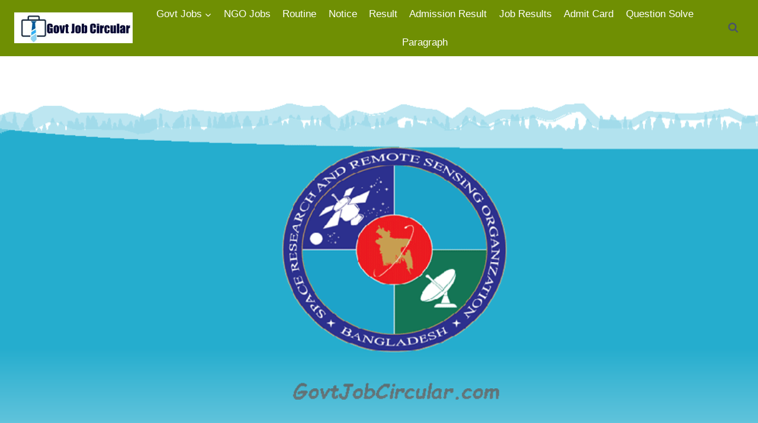

--- FILE ---
content_type: text/html; charset=UTF-8
request_url: https://govtjobcircular.com/sparrso-job-admit-card-seat-plan/
body_size: 26020
content:
<!doctype html>
<html lang="en-US" class="no-js" itemtype="https://schema.org/Blog" itemscope>
<head>
	<meta charset="UTF-8">
	<meta name="viewport" content="width=device-width, initial-scale=1, minimum-scale=1">
	<meta name='robots' content='index, follow, max-image-preview:large, max-snippet:-1, max-video-preview:-1' />

	<!-- This site is optimized with the Yoast SEO plugin v26.6 - https://yoast.com/wordpress/plugins/seo/ -->
	<title>SPARRSO Admit Card 2024, Exam Date &amp; Seat Plan Download</title>
	<meta name="description" content="Space Research and Remote Sensing Organization Job Exam Date, Admit Card &amp; Seat Plan has been publishing. Concerned candidates can get all information about SPARRSO Job Exam Date, Admit Card and Seat Plan Download from www.sparrso.gov.bd and our website at GovtJobCircular.com." />
	<link rel="canonical" href="https://govtjobcircular.com/sparrso-job-admit-card-seat-plan/" />
	<meta property="og:locale" content="en_US" />
	<meta property="og:type" content="article" />
	<meta property="og:title" content="SPARRSO Admit Card 2024, Exam Date &amp; Seat Plan Download" />
	<meta property="og:description" content="Space Research and Remote Sensing Organization Job Exam Date, Admit Card &amp; Seat Plan has been publishing. Concerned candidates can get all information about SPARRSO Job Exam Date, Admit Card and Seat Plan Download from www.sparrso.gov.bd and our website at GovtJobCircular.com." />
	<meta property="og:url" content="https://govtjobcircular.com/sparrso-job-admit-card-seat-plan/" />
	<meta property="og:site_name" content="Govt Job Circular" />
	<meta property="article:author" content="https://www.facebook.com/GovtJobCirculars/" />
	<meta property="article:published_time" content="2024-10-02T18:10:52+00:00" />
	<meta property="article:modified_time" content="2024-10-02T19:09:46+00:00" />
	<meta property="og:image" content="https://govtjobcircular.com/wp-content/uploads/2021/12/SPARRSO-Job-Exam.gif" />
	<meta property="og:image:width" content="1200" />
	<meta property="og:image:height" content="628" />
	<meta property="og:image:type" content="image/gif" />
	<meta name="author" content="Life" />
	<meta name="twitter:card" content="summary_large_image" />
	<meta name="twitter:creator" content="@govtjobcircular" />
	<meta name="twitter:site" content="@govtjobcircular" />
	<meta name="twitter:label1" content="Written by" />
	<meta name="twitter:data1" content="Life" />
	<meta name="twitter:label2" content="Est. reading time" />
	<meta name="twitter:data2" content="3 minutes" />
	<script type="application/ld+json" class="yoast-schema-graph">{"@context":"https://schema.org","@graph":[{"@type":"Article","@id":"https://govtjobcircular.com/sparrso-job-admit-card-seat-plan/#article","isPartOf":{"@id":"https://govtjobcircular.com/sparrso-job-admit-card-seat-plan/"},"author":{"name":"Life","@id":"https://govtjobcircular.com/#/schema/person/84e168e2305a8a921319f3ea3ff60a12"},"headline":"SPARRSO Admit Card 2024, Exam Date &#038; Seat Plan Download","datePublished":"2024-10-02T18:10:52+00:00","dateModified":"2024-10-02T19:09:46+00:00","mainEntityOfPage":{"@id":"https://govtjobcircular.com/sparrso-job-admit-card-seat-plan/"},"wordCount":631,"publisher":{"@id":"https://govtjobcircular.com/#organization"},"image":{"@id":"https://govtjobcircular.com/sparrso-job-admit-card-seat-plan/#primaryimage"},"thumbnailUrl":"https://govtjobcircular.com/wp-content/uploads/2021/12/SPARRSO-Job-Exam.gif","keywords":["Job Admit Card","Job Exam Date"],"articleSection":["Admit Card"],"inLanguage":"en-US"},{"@type":"WebPage","@id":"https://govtjobcircular.com/sparrso-job-admit-card-seat-plan/","url":"https://govtjobcircular.com/sparrso-job-admit-card-seat-plan/","name":"SPARRSO Admit Card 2024, Exam Date & Seat Plan Download","isPartOf":{"@id":"https://govtjobcircular.com/#website"},"primaryImageOfPage":{"@id":"https://govtjobcircular.com/sparrso-job-admit-card-seat-plan/#primaryimage"},"image":{"@id":"https://govtjobcircular.com/sparrso-job-admit-card-seat-plan/#primaryimage"},"thumbnailUrl":"https://govtjobcircular.com/wp-content/uploads/2021/12/SPARRSO-Job-Exam.gif","datePublished":"2024-10-02T18:10:52+00:00","dateModified":"2024-10-02T19:09:46+00:00","description":"Space Research and Remote Sensing Organization Job Exam Date, Admit Card & Seat Plan has been publishing. Concerned candidates can get all information about SPARRSO Job Exam Date, Admit Card and Seat Plan Download from www.sparrso.gov.bd and our website at GovtJobCircular.com.","breadcrumb":{"@id":"https://govtjobcircular.com/sparrso-job-admit-card-seat-plan/#breadcrumb"},"inLanguage":"en-US","potentialAction":[{"@type":"ReadAction","target":["https://govtjobcircular.com/sparrso-job-admit-card-seat-plan/"]}]},{"@type":"ImageObject","inLanguage":"en-US","@id":"https://govtjobcircular.com/sparrso-job-admit-card-seat-plan/#primaryimage","url":"https://govtjobcircular.com/wp-content/uploads/2021/12/SPARRSO-Job-Exam.gif","contentUrl":"https://govtjobcircular.com/wp-content/uploads/2021/12/SPARRSO-Job-Exam.gif","width":1200,"height":628,"caption":"SPARRSO admit card"},{"@type":"BreadcrumbList","@id":"https://govtjobcircular.com/sparrso-job-admit-card-seat-plan/#breadcrumb","itemListElement":[{"@type":"ListItem","position":1,"name":"Home","item":"https://govtjobcircular.com/"},{"@type":"ListItem","position":2,"name":"SPARRSO Admit Card 2024, Exam Date &#038; Seat Plan Download"}]},{"@type":"WebSite","@id":"https://govtjobcircular.com/#website","url":"https://govtjobcircular.com/","name":"Govt Job Circular","description":"BD Government Jobs Circular 2025","publisher":{"@id":"https://govtjobcircular.com/#organization"},"potentialAction":[{"@type":"SearchAction","target":{"@type":"EntryPoint","urlTemplate":"https://govtjobcircular.com/?s={search_term_string}"},"query-input":{"@type":"PropertyValueSpecification","valueRequired":true,"valueName":"search_term_string"}}],"inLanguage":"en-US"},{"@type":"Organization","@id":"https://govtjobcircular.com/#organization","name":"Govt Job Circular","url":"https://govtjobcircular.com/","logo":{"@type":"ImageObject","inLanguage":"en-US","@id":"https://govtjobcircular.com/#/schema/logo/image/","url":"https://govtjobcircular.com/wp-content/uploads/2021/02/govjob.jpg","contentUrl":"https://govtjobcircular.com/wp-content/uploads/2021/02/govjob.jpg","width":288,"height":75,"caption":"Govt Job Circular"},"image":{"@id":"https://govtjobcircular.com/#/schema/logo/image/"},"sameAs":["https://x.com/govtjobcircular","https://www.pinterest.com/govtjobcircular/"]},{"@type":"Person","@id":"https://govtjobcircular.com/#/schema/person/84e168e2305a8a921319f3ea3ff60a12","name":"Life","image":{"@type":"ImageObject","inLanguage":"en-US","@id":"https://govtjobcircular.com/#/schema/person/image/","url":"https://secure.gravatar.com/avatar/066b5f5a842afcaa331eb6dfa40e62af04f3e93fc53ffdb84ce00676cfa44668?s=96&d=mm&r=g","contentUrl":"https://secure.gravatar.com/avatar/066b5f5a842afcaa331eb6dfa40e62af04f3e93fc53ffdb84ce00676cfa44668?s=96&d=mm&r=g","caption":"Life"},"description":"Life is one of the most active members of our writing team. She puts his best foot forward to bring the trending news and Education topic. Life is a great writer too. Her pieces are always objective, informative and educative.","sameAs":["https://govtjobcircular.com/","https://www.facebook.com/GovtJobCirculars/"]}]}</script>
	<!-- / Yoast SEO plugin. -->


<link rel='dns-prefetch' href='//secure.gravatar.com' />
<link rel='dns-prefetch' href='//stats.wp.com' />
<link rel='dns-prefetch' href='//v0.wordpress.com' />
<link rel='preconnect' href='//c0.wp.com' />
<link rel="alternate" type="application/rss+xml" title="Govt Job Circular &raquo; Feed" href="https://govtjobcircular.com/feed/" />
<link rel="alternate" type="application/rss+xml" title="Govt Job Circular &raquo; Comments Feed" href="https://govtjobcircular.com/comments/feed/" />
			<script>document.documentElement.classList.remove( 'no-js' );</script>
			<link rel="alternate" title="oEmbed (JSON)" type="application/json+oembed" href="https://govtjobcircular.com/wp-json/oembed/1.0/embed?url=https%3A%2F%2Fgovtjobcircular.com%2Fsparrso-job-admit-card-seat-plan%2F" />
<link rel="alternate" title="oEmbed (XML)" type="text/xml+oembed" href="https://govtjobcircular.com/wp-json/oembed/1.0/embed?url=https%3A%2F%2Fgovtjobcircular.com%2Fsparrso-job-admit-card-seat-plan%2F&#038;format=xml" />
<style id='wp-img-auto-sizes-contain-inline-css'>
img:is([sizes=auto i],[sizes^="auto," i]){contain-intrinsic-size:3000px 1500px}
/*# sourceURL=wp-img-auto-sizes-contain-inline-css */
</style>

<style id='wp-emoji-styles-inline-css'>

	img.wp-smiley, img.emoji {
		display: inline !important;
		border: none !important;
		box-shadow: none !important;
		height: 1em !important;
		width: 1em !important;
		margin: 0 0.07em !important;
		vertical-align: -0.1em !important;
		background: none !important;
		padding: 0 !important;
	}
/*# sourceURL=wp-emoji-styles-inline-css */
</style>
<link rel='stylesheet' id='wp-block-library-css' href='https://c0.wp.com/c/6.9/wp-includes/css/dist/block-library/style.min.css' media='all' />
<style id='global-styles-inline-css'>
:root{--wp--preset--aspect-ratio--square: 1;--wp--preset--aspect-ratio--4-3: 4/3;--wp--preset--aspect-ratio--3-4: 3/4;--wp--preset--aspect-ratio--3-2: 3/2;--wp--preset--aspect-ratio--2-3: 2/3;--wp--preset--aspect-ratio--16-9: 16/9;--wp--preset--aspect-ratio--9-16: 9/16;--wp--preset--color--black: #000000;--wp--preset--color--cyan-bluish-gray: #abb8c3;--wp--preset--color--white: #ffffff;--wp--preset--color--pale-pink: #f78da7;--wp--preset--color--vivid-red: #cf2e2e;--wp--preset--color--luminous-vivid-orange: #ff6900;--wp--preset--color--luminous-vivid-amber: #fcb900;--wp--preset--color--light-green-cyan: #7bdcb5;--wp--preset--color--vivid-green-cyan: #00d084;--wp--preset--color--pale-cyan-blue: #8ed1fc;--wp--preset--color--vivid-cyan-blue: #0693e3;--wp--preset--color--vivid-purple: #9b51e0;--wp--preset--color--theme-palette-1: var(--global-palette1);--wp--preset--color--theme-palette-2: var(--global-palette2);--wp--preset--color--theme-palette-3: var(--global-palette3);--wp--preset--color--theme-palette-4: var(--global-palette4);--wp--preset--color--theme-palette-5: var(--global-palette5);--wp--preset--color--theme-palette-6: var(--global-palette6);--wp--preset--color--theme-palette-7: var(--global-palette7);--wp--preset--color--theme-palette-8: var(--global-palette8);--wp--preset--color--theme-palette-9: var(--global-palette9);--wp--preset--color--theme-palette-10: var(--global-palette10);--wp--preset--color--theme-palette-11: var(--global-palette11);--wp--preset--color--theme-palette-12: var(--global-palette12);--wp--preset--color--theme-palette-13: var(--global-palette13);--wp--preset--color--theme-palette-14: var(--global-palette14);--wp--preset--color--theme-palette-15: var(--global-palette15);--wp--preset--gradient--vivid-cyan-blue-to-vivid-purple: linear-gradient(135deg,rgb(6,147,227) 0%,rgb(155,81,224) 100%);--wp--preset--gradient--light-green-cyan-to-vivid-green-cyan: linear-gradient(135deg,rgb(122,220,180) 0%,rgb(0,208,130) 100%);--wp--preset--gradient--luminous-vivid-amber-to-luminous-vivid-orange: linear-gradient(135deg,rgb(252,185,0) 0%,rgb(255,105,0) 100%);--wp--preset--gradient--luminous-vivid-orange-to-vivid-red: linear-gradient(135deg,rgb(255,105,0) 0%,rgb(207,46,46) 100%);--wp--preset--gradient--very-light-gray-to-cyan-bluish-gray: linear-gradient(135deg,rgb(238,238,238) 0%,rgb(169,184,195) 100%);--wp--preset--gradient--cool-to-warm-spectrum: linear-gradient(135deg,rgb(74,234,220) 0%,rgb(151,120,209) 20%,rgb(207,42,186) 40%,rgb(238,44,130) 60%,rgb(251,105,98) 80%,rgb(254,248,76) 100%);--wp--preset--gradient--blush-light-purple: linear-gradient(135deg,rgb(255,206,236) 0%,rgb(152,150,240) 100%);--wp--preset--gradient--blush-bordeaux: linear-gradient(135deg,rgb(254,205,165) 0%,rgb(254,45,45) 50%,rgb(107,0,62) 100%);--wp--preset--gradient--luminous-dusk: linear-gradient(135deg,rgb(255,203,112) 0%,rgb(199,81,192) 50%,rgb(65,88,208) 100%);--wp--preset--gradient--pale-ocean: linear-gradient(135deg,rgb(255,245,203) 0%,rgb(182,227,212) 50%,rgb(51,167,181) 100%);--wp--preset--gradient--electric-grass: linear-gradient(135deg,rgb(202,248,128) 0%,rgb(113,206,126) 100%);--wp--preset--gradient--midnight: linear-gradient(135deg,rgb(2,3,129) 0%,rgb(40,116,252) 100%);--wp--preset--font-size--small: var(--global-font-size-small);--wp--preset--font-size--medium: var(--global-font-size-medium);--wp--preset--font-size--large: var(--global-font-size-large);--wp--preset--font-size--x-large: 42px;--wp--preset--font-size--larger: var(--global-font-size-larger);--wp--preset--font-size--xxlarge: var(--global-font-size-xxlarge);--wp--preset--spacing--20: 0.44rem;--wp--preset--spacing--30: 0.67rem;--wp--preset--spacing--40: 1rem;--wp--preset--spacing--50: 1.5rem;--wp--preset--spacing--60: 2.25rem;--wp--preset--spacing--70: 3.38rem;--wp--preset--spacing--80: 5.06rem;--wp--preset--shadow--natural: 6px 6px 9px rgba(0, 0, 0, 0.2);--wp--preset--shadow--deep: 12px 12px 50px rgba(0, 0, 0, 0.4);--wp--preset--shadow--sharp: 6px 6px 0px rgba(0, 0, 0, 0.2);--wp--preset--shadow--outlined: 6px 6px 0px -3px rgb(255, 255, 255), 6px 6px rgb(0, 0, 0);--wp--preset--shadow--crisp: 6px 6px 0px rgb(0, 0, 0);}:where(.is-layout-flex){gap: 0.5em;}:where(.is-layout-grid){gap: 0.5em;}body .is-layout-flex{display: flex;}.is-layout-flex{flex-wrap: wrap;align-items: center;}.is-layout-flex > :is(*, div){margin: 0;}body .is-layout-grid{display: grid;}.is-layout-grid > :is(*, div){margin: 0;}:where(.wp-block-columns.is-layout-flex){gap: 2em;}:where(.wp-block-columns.is-layout-grid){gap: 2em;}:where(.wp-block-post-template.is-layout-flex){gap: 1.25em;}:where(.wp-block-post-template.is-layout-grid){gap: 1.25em;}.has-black-color{color: var(--wp--preset--color--black) !important;}.has-cyan-bluish-gray-color{color: var(--wp--preset--color--cyan-bluish-gray) !important;}.has-white-color{color: var(--wp--preset--color--white) !important;}.has-pale-pink-color{color: var(--wp--preset--color--pale-pink) !important;}.has-vivid-red-color{color: var(--wp--preset--color--vivid-red) !important;}.has-luminous-vivid-orange-color{color: var(--wp--preset--color--luminous-vivid-orange) !important;}.has-luminous-vivid-amber-color{color: var(--wp--preset--color--luminous-vivid-amber) !important;}.has-light-green-cyan-color{color: var(--wp--preset--color--light-green-cyan) !important;}.has-vivid-green-cyan-color{color: var(--wp--preset--color--vivid-green-cyan) !important;}.has-pale-cyan-blue-color{color: var(--wp--preset--color--pale-cyan-blue) !important;}.has-vivid-cyan-blue-color{color: var(--wp--preset--color--vivid-cyan-blue) !important;}.has-vivid-purple-color{color: var(--wp--preset--color--vivid-purple) !important;}.has-black-background-color{background-color: var(--wp--preset--color--black) !important;}.has-cyan-bluish-gray-background-color{background-color: var(--wp--preset--color--cyan-bluish-gray) !important;}.has-white-background-color{background-color: var(--wp--preset--color--white) !important;}.has-pale-pink-background-color{background-color: var(--wp--preset--color--pale-pink) !important;}.has-vivid-red-background-color{background-color: var(--wp--preset--color--vivid-red) !important;}.has-luminous-vivid-orange-background-color{background-color: var(--wp--preset--color--luminous-vivid-orange) !important;}.has-luminous-vivid-amber-background-color{background-color: var(--wp--preset--color--luminous-vivid-amber) !important;}.has-light-green-cyan-background-color{background-color: var(--wp--preset--color--light-green-cyan) !important;}.has-vivid-green-cyan-background-color{background-color: var(--wp--preset--color--vivid-green-cyan) !important;}.has-pale-cyan-blue-background-color{background-color: var(--wp--preset--color--pale-cyan-blue) !important;}.has-vivid-cyan-blue-background-color{background-color: var(--wp--preset--color--vivid-cyan-blue) !important;}.has-vivid-purple-background-color{background-color: var(--wp--preset--color--vivid-purple) !important;}.has-black-border-color{border-color: var(--wp--preset--color--black) !important;}.has-cyan-bluish-gray-border-color{border-color: var(--wp--preset--color--cyan-bluish-gray) !important;}.has-white-border-color{border-color: var(--wp--preset--color--white) !important;}.has-pale-pink-border-color{border-color: var(--wp--preset--color--pale-pink) !important;}.has-vivid-red-border-color{border-color: var(--wp--preset--color--vivid-red) !important;}.has-luminous-vivid-orange-border-color{border-color: var(--wp--preset--color--luminous-vivid-orange) !important;}.has-luminous-vivid-amber-border-color{border-color: var(--wp--preset--color--luminous-vivid-amber) !important;}.has-light-green-cyan-border-color{border-color: var(--wp--preset--color--light-green-cyan) !important;}.has-vivid-green-cyan-border-color{border-color: var(--wp--preset--color--vivid-green-cyan) !important;}.has-pale-cyan-blue-border-color{border-color: var(--wp--preset--color--pale-cyan-blue) !important;}.has-vivid-cyan-blue-border-color{border-color: var(--wp--preset--color--vivid-cyan-blue) !important;}.has-vivid-purple-border-color{border-color: var(--wp--preset--color--vivid-purple) !important;}.has-vivid-cyan-blue-to-vivid-purple-gradient-background{background: var(--wp--preset--gradient--vivid-cyan-blue-to-vivid-purple) !important;}.has-light-green-cyan-to-vivid-green-cyan-gradient-background{background: var(--wp--preset--gradient--light-green-cyan-to-vivid-green-cyan) !important;}.has-luminous-vivid-amber-to-luminous-vivid-orange-gradient-background{background: var(--wp--preset--gradient--luminous-vivid-amber-to-luminous-vivid-orange) !important;}.has-luminous-vivid-orange-to-vivid-red-gradient-background{background: var(--wp--preset--gradient--luminous-vivid-orange-to-vivid-red) !important;}.has-very-light-gray-to-cyan-bluish-gray-gradient-background{background: var(--wp--preset--gradient--very-light-gray-to-cyan-bluish-gray) !important;}.has-cool-to-warm-spectrum-gradient-background{background: var(--wp--preset--gradient--cool-to-warm-spectrum) !important;}.has-blush-light-purple-gradient-background{background: var(--wp--preset--gradient--blush-light-purple) !important;}.has-blush-bordeaux-gradient-background{background: var(--wp--preset--gradient--blush-bordeaux) !important;}.has-luminous-dusk-gradient-background{background: var(--wp--preset--gradient--luminous-dusk) !important;}.has-pale-ocean-gradient-background{background: var(--wp--preset--gradient--pale-ocean) !important;}.has-electric-grass-gradient-background{background: var(--wp--preset--gradient--electric-grass) !important;}.has-midnight-gradient-background{background: var(--wp--preset--gradient--midnight) !important;}.has-small-font-size{font-size: var(--wp--preset--font-size--small) !important;}.has-medium-font-size{font-size: var(--wp--preset--font-size--medium) !important;}.has-large-font-size{font-size: var(--wp--preset--font-size--large) !important;}.has-x-large-font-size{font-size: var(--wp--preset--font-size--x-large) !important;}
/*# sourceURL=global-styles-inline-css */
</style>

<style id='classic-theme-styles-inline-css'>
/*! This file is auto-generated */
.wp-block-button__link{color:#fff;background-color:#32373c;border-radius:9999px;box-shadow:none;text-decoration:none;padding:calc(.667em + 2px) calc(1.333em + 2px);font-size:1.125em}.wp-block-file__button{background:#32373c;color:#fff;text-decoration:none}
/*# sourceURL=/wp-includes/css/classic-themes.min.css */
</style>
<link rel='stylesheet' id='kadence-global-css' href='https://govtjobcircular.com/wp-content/themes/kadence/assets/css/global.min.css?ver=1.4.2' media='all' />
<style id='kadence-global-inline-css'>
/* Kadence Base CSS */
:root{--global-palette1:#2B6CB0;--global-palette2:#215387;--global-palette3:#1A202C;--global-palette4:#2D3748;--global-palette5:#4A5568;--global-palette6:#718096;--global-palette7:#EDF2F7;--global-palette8:#F7FAFC;--global-palette9:#ffffff;--global-palette10:oklch(from var(--global-palette1) calc(l + 0.10 * (1 - l)) calc(c * 1.00) calc(h + 180) / 100%);--global-palette11:#13612e;--global-palette12:#1159af;--global-palette13:#b82105;--global-palette14:#f7630c;--global-palette15:#f5a524;--global-palette9rgb:255, 255, 255;--global-palette-highlight:var(--global-palette1);--global-palette-highlight-alt:var(--global-palette2);--global-palette-highlight-alt2:var(--global-palette9);--global-palette-btn-bg:var(--global-palette1);--global-palette-btn-bg-hover:var(--global-palette2);--global-palette-btn:var(--global-palette9);--global-palette-btn-hover:var(--global-palette9);--global-palette-btn-sec-bg:var(--global-palette7);--global-palette-btn-sec-bg-hover:var(--global-palette2);--global-palette-btn-sec:var(--global-palette3);--global-palette-btn-sec-hover:var(--global-palette9);--global-body-font-family:-apple-system,BlinkMacSystemFont,"Segoe UI",Roboto,Oxygen-Sans,Ubuntu,Cantarell,"Helvetica Neue",sans-serif, "Apple Color Emoji", "Segoe UI Emoji", "Segoe UI Symbol";--global-heading-font-family:inherit;--global-primary-nav-font-family:inherit;--global-fallback-font:sans-serif;--global-display-fallback-font:sans-serif;--global-content-width:1290px;--global-content-wide-width:calc(1290px + 230px);--global-content-narrow-width:842px;--global-content-edge-padding:1.5rem;--global-content-boxed-padding:2rem;--global-calc-content-width:calc(1290px - var(--global-content-edge-padding) - var(--global-content-edge-padding) );--wp--style--global--content-size:var(--global-calc-content-width);}.wp-site-blocks{--global-vw:calc( 100vw - ( 0.5 * var(--scrollbar-offset)));}body{background:var(--global-palette8);}body, input, select, optgroup, textarea{font-weight:400;font-size:17px;line-height:1.6;font-family:var(--global-body-font-family);color:var(--global-palette4);}.content-bg, body.content-style-unboxed .site{background:var(--global-palette9);}h1,h2,h3,h4,h5,h6{font-family:var(--global-heading-font-family);}h1{font-weight:700;font-size:32px;line-height:1.5;color:var(--global-palette3);}h2{font-weight:700;font-size:28px;line-height:1.5;color:var(--global-palette3);}h3{font-weight:700;font-size:24px;line-height:1.5;color:var(--global-palette3);}h4{font-weight:700;font-size:22px;line-height:1.5;color:var(--global-palette4);}h5{font-weight:700;font-size:20px;line-height:1.5;color:var(--global-palette4);}h6{font-weight:700;font-size:18px;line-height:1.5;color:var(--global-palette5);}.entry-hero .kadence-breadcrumbs{max-width:1290px;}.site-container, .site-header-row-layout-contained, .site-footer-row-layout-contained, .entry-hero-layout-contained, .comments-area, .alignfull > .wp-block-cover__inner-container, .alignwide > .wp-block-cover__inner-container{max-width:var(--global-content-width);}.content-width-narrow .content-container.site-container, .content-width-narrow .hero-container.site-container{max-width:var(--global-content-narrow-width);}@media all and (min-width: 1520px){.wp-site-blocks .content-container  .alignwide{margin-left:-115px;margin-right:-115px;width:unset;max-width:unset;}}@media all and (min-width: 1102px){.content-width-narrow .wp-site-blocks .content-container .alignwide{margin-left:-130px;margin-right:-130px;width:unset;max-width:unset;}}.content-style-boxed .wp-site-blocks .entry-content .alignwide{margin-left:calc( -1 * var( --global-content-boxed-padding ) );margin-right:calc( -1 * var( --global-content-boxed-padding ) );}.content-area{margin-top:5rem;margin-bottom:5rem;}@media all and (max-width: 1024px){.content-area{margin-top:3rem;margin-bottom:3rem;}}@media all and (max-width: 767px){.content-area{margin-top:2rem;margin-bottom:2rem;}}@media all and (max-width: 1024px){:root{--global-content-boxed-padding:2rem;}}@media all and (max-width: 767px){:root{--global-content-boxed-padding:1.5rem;}}.entry-content-wrap{padding:2rem;}@media all and (max-width: 1024px){.entry-content-wrap{padding:2rem;}}@media all and (max-width: 767px){.entry-content-wrap{padding:1.5rem;}}.entry.single-entry{box-shadow:0px 15px 15px -10px rgba(0,0,0,0.05);}.entry.loop-entry{box-shadow:0px 15px 15px -10px rgba(0,0,0,0.05);}.loop-entry .entry-content-wrap{padding:2rem;}@media all and (max-width: 1024px){.loop-entry .entry-content-wrap{padding:2rem;}}@media all and (max-width: 767px){.loop-entry .entry-content-wrap{padding:1.5rem;}}button, .button, .wp-block-button__link, input[type="button"], input[type="reset"], input[type="submit"], .fl-button, .elementor-button-wrapper .elementor-button, .wc-block-components-checkout-place-order-button, .wc-block-cart__submit{box-shadow:0px 0px 0px -7px rgba(0,0,0,0);}button:hover, button:focus, button:active, .button:hover, .button:focus, .button:active, .wp-block-button__link:hover, .wp-block-button__link:focus, .wp-block-button__link:active, input[type="button"]:hover, input[type="button"]:focus, input[type="button"]:active, input[type="reset"]:hover, input[type="reset"]:focus, input[type="reset"]:active, input[type="submit"]:hover, input[type="submit"]:focus, input[type="submit"]:active, .elementor-button-wrapper .elementor-button:hover, .elementor-button-wrapper .elementor-button:focus, .elementor-button-wrapper .elementor-button:active, .wc-block-cart__submit:hover{box-shadow:0px 15px 25px -7px rgba(0,0,0,0.1);}.kb-button.kb-btn-global-outline.kb-btn-global-inherit{padding-top:calc(px - 2px);padding-right:calc(px - 2px);padding-bottom:calc(px - 2px);padding-left:calc(px - 2px);}@media all and (min-width: 1025px){.transparent-header .entry-hero .entry-hero-container-inner{padding-top:80px;}}@media all and (max-width: 1024px){.mobile-transparent-header .entry-hero .entry-hero-container-inner{padding-top:80px;}}@media all and (max-width: 767px){.mobile-transparent-header .entry-hero .entry-hero-container-inner{padding-top:80px;}}#kt-scroll-up-reader, #kt-scroll-up{border-radius:0px 0px 0px 0px;bottom:30px;font-size:1.2em;padding:0.4em 0.4em 0.4em 0.4em;}#kt-scroll-up-reader.scroll-up-side-right, #kt-scroll-up.scroll-up-side-right{right:30px;}#kt-scroll-up-reader.scroll-up-side-left, #kt-scroll-up.scroll-up-side-left{left:30px;}.entry-hero.post-hero-section .entry-header{min-height:200px;}
/* Kadence Header CSS */
@media all and (max-width: 1024px){.mobile-transparent-header #masthead{position:absolute;left:0px;right:0px;z-index:100;}.kadence-scrollbar-fixer.mobile-transparent-header #masthead{right:var(--scrollbar-offset,0);}.mobile-transparent-header #masthead, .mobile-transparent-header .site-top-header-wrap .site-header-row-container-inner, .mobile-transparent-header .site-main-header-wrap .site-header-row-container-inner, .mobile-transparent-header .site-bottom-header-wrap .site-header-row-container-inner{background:transparent;}.site-header-row-tablet-layout-fullwidth, .site-header-row-tablet-layout-standard{padding:0px;}}@media all and (min-width: 1025px){.transparent-header #masthead{position:absolute;left:0px;right:0px;z-index:100;}.transparent-header.kadence-scrollbar-fixer #masthead{right:var(--scrollbar-offset,0);}.transparent-header #masthead, .transparent-header .site-top-header-wrap .site-header-row-container-inner, .transparent-header .site-main-header-wrap .site-header-row-container-inner, .transparent-header .site-bottom-header-wrap .site-header-row-container-inner{background:transparent;}}.site-branding a.brand img{max-width:200px;}.site-branding a.brand img.svg-logo-image{width:200px;}.site-branding{padding:0px 0px 0px 0px;}#masthead, #masthead .kadence-sticky-header.item-is-fixed:not(.item-at-start):not(.site-header-row-container):not(.site-main-header-wrap), #masthead .kadence-sticky-header.item-is-fixed:not(.item-at-start) > .site-header-row-container-inner{background:#6f8f03;}.site-main-header-inner-wrap{min-height:80px;}.header-navigation[class*="header-navigation-style-underline"] .header-menu-container.primary-menu-container>ul>li>a:after{width:calc( 100% - 1.2em);}.main-navigation .primary-menu-container > ul > li.menu-item > a{padding-left:calc(1.2em / 2);padding-right:calc(1.2em / 2);padding-top:0.6em;padding-bottom:0.6em;color:#ffffff;}.main-navigation .primary-menu-container > ul > li.menu-item .dropdown-nav-special-toggle{right:calc(1.2em / 2);}.main-navigation .primary-menu-container > ul > li.menu-item > a:hover{color:var(--global-palette-highlight);}.main-navigation .primary-menu-container > ul > li.menu-item.current-menu-item > a{color:#f9ffff;}.header-navigation .header-menu-container ul ul.sub-menu, .header-navigation .header-menu-container ul ul.submenu{background:var(--global-palette3);box-shadow:0px 2px 13px 0px rgba(0,0,0,0.1);}.header-navigation .header-menu-container ul ul li.menu-item, .header-menu-container ul.menu > li.kadence-menu-mega-enabled > ul > li.menu-item > a{border-bottom:1px solid rgba(255,255,255,0.1);border-radius:0px 0px 0px 0px;}.header-navigation .header-menu-container ul ul li.menu-item > a{width:200px;padding-top:1em;padding-bottom:1em;color:var(--global-palette8);font-size:12px;}.header-navigation .header-menu-container ul ul li.menu-item > a:hover{color:var(--global-palette9);background:var(--global-palette4);border-radius:0px 0px 0px 0px;}.header-navigation .header-menu-container ul ul li.menu-item.current-menu-item > a{color:var(--global-palette9);background:var(--global-palette4);border-radius:0px 0px 0px 0px;}.mobile-toggle-open-container .menu-toggle-open, .mobile-toggle-open-container .menu-toggle-open:focus{color:var(--global-palette5);padding:0.4em 0.6em 0.4em 0.6em;font-size:14px;}.mobile-toggle-open-container .menu-toggle-open.menu-toggle-style-bordered{border:1px solid currentColor;}.mobile-toggle-open-container .menu-toggle-open .menu-toggle-icon{font-size:20px;}.mobile-toggle-open-container .menu-toggle-open:hover, .mobile-toggle-open-container .menu-toggle-open:focus-visible{color:var(--global-palette-highlight);}.mobile-navigation ul li{font-size:14px;}.mobile-navigation ul li a{padding-top:1em;padding-bottom:1em;}.mobile-navigation ul li > a, .mobile-navigation ul li.menu-item-has-children > .drawer-nav-drop-wrap{color:var(--global-palette8);}.mobile-navigation ul li.current-menu-item > a, .mobile-navigation ul li.current-menu-item.menu-item-has-children > .drawer-nav-drop-wrap{color:var(--global-palette-highlight);}.mobile-navigation ul li.menu-item-has-children .drawer-nav-drop-wrap, .mobile-navigation ul li:not(.menu-item-has-children) a{border-bottom:1px solid rgba(255,255,255,0.1);}.mobile-navigation:not(.drawer-navigation-parent-toggle-true) ul li.menu-item-has-children .drawer-nav-drop-wrap button{border-left:1px solid rgba(255,255,255,0.1);}#mobile-drawer .drawer-header .drawer-toggle{padding:0.6em 0.15em 0.6em 0.15em;font-size:24px;}.search-toggle-open-container .search-toggle-open{color:var(--global-palette5);}.search-toggle-open-container .search-toggle-open.search-toggle-style-bordered{border:1px solid currentColor;}.search-toggle-open-container .search-toggle-open .search-toggle-icon{font-size:1em;}.search-toggle-open-container .search-toggle-open:hover, .search-toggle-open-container .search-toggle-open:focus{color:var(--global-palette-highlight);}#search-drawer .drawer-inner{background:rgba(9, 12, 16, 0.97);}
/* Kadence Footer CSS */
.site-bottom-footer-inner-wrap{padding-top:30px;padding-bottom:30px;grid-column-gap:30px;}.site-bottom-footer-inner-wrap .widget{margin-bottom:30px;}.site-bottom-footer-inner-wrap .site-footer-section:not(:last-child):after{right:calc(-30px / 2);}#colophon .footer-navigation .footer-menu-container > ul > li > a{padding-left:calc(1.2em / 2);padding-right:calc(1.2em / 2);padding-top:calc(0.6em / 2);padding-bottom:calc(0.6em / 2);color:var(--global-palette5);}#colophon .footer-navigation .footer-menu-container > ul li a:hover{color:var(--global-palette-highlight);}#colophon .footer-navigation .footer-menu-container > ul li.current-menu-item > a{color:var(--global-palette3);}
/*# sourceURL=kadence-global-inline-css */
</style>
<link rel='stylesheet' id='kadence-header-css' href='https://govtjobcircular.com/wp-content/themes/kadence/assets/css/header.min.css?ver=1.4.2' media='all' />
<link rel='stylesheet' id='kadence-content-css' href='https://govtjobcircular.com/wp-content/themes/kadence/assets/css/content.min.css?ver=1.4.2' media='all' />
<link rel='stylesheet' id='kadence-author-box-css' href='https://govtjobcircular.com/wp-content/themes/kadence/assets/css/author-box.min.css?ver=1.4.2' media='all' />
<link rel='stylesheet' id='kadence-related-posts-css' href='https://govtjobcircular.com/wp-content/themes/kadence/assets/css/related-posts.min.css?ver=1.4.2' media='all' />
<link rel='stylesheet' id='kad-splide-css' href='https://govtjobcircular.com/wp-content/themes/kadence/assets/css/kadence-splide.min.css?ver=1.4.2' media='all' />
<link rel='stylesheet' id='kadence-footer-css' href='https://govtjobcircular.com/wp-content/themes/kadence/assets/css/footer.min.css?ver=1.4.2' media='all' />
<link rel="https://api.w.org/" href="https://govtjobcircular.com/wp-json/" /><link rel="alternate" title="JSON" type="application/json" href="https://govtjobcircular.com/wp-json/wp/v2/posts/3098" /><link rel="EditURI" type="application/rsd+xml" title="RSD" href="https://govtjobcircular.com/xmlrpc.php?rsd" />
<meta name="generator" content="WordPress 6.9" />
<link rel='shortlink' href='https://wp.me/p9KTfD-NY' />
	<style>img#wpstats{display:none}</style>
		<link rel="icon" href="https://govtjobcircular.com/wp-content/uploads/2021/09/cropped-fevicon-32x32.jpg" sizes="32x32" />
<link rel="icon" href="https://govtjobcircular.com/wp-content/uploads/2021/09/cropped-fevicon-192x192.jpg" sizes="192x192" />
<link rel="apple-touch-icon" href="https://govtjobcircular.com/wp-content/uploads/2021/09/cropped-fevicon-180x180.jpg" />
<meta name="msapplication-TileImage" content="https://govtjobcircular.com/wp-content/uploads/2021/09/cropped-fevicon-270x270.jpg" />
	<script async src="https://pagead2.googlesyndication.com/pagead/js/adsbygoogle.js?client=ca-pub-7939165671144515"
     crossorigin="anonymous"></script>
	
<!-- Google tag (gtag.js) -->
<script async src="https://www.googletagmanager.com/gtag/js?id=G-NC4VQ8XR5W"></script>
<script>
  window.dataLayer = window.dataLayer || [];
  function gtag(){dataLayer.push(arguments);}
  gtag('js', new Date());

  gtag('config', 'G-NC4VQ8XR5W');
</script>

	
</head>

<body class="wp-singular post-template-default single single-post postid-3098 single-format-standard wp-custom-logo wp-embed-responsive wp-theme-kadence footer-on-bottom hide-focus-outline link-style-standard content-title-style-normal content-width-normal content-style-unboxed content-vertical-padding-show non-transparent-header mobile-non-transparent-header">
<div id="wrapper" class="site wp-site-blocks">
			<a class="skip-link screen-reader-text scroll-ignore" href="#main">Skip to content</a>
		<header id="masthead" class="site-header" role="banner" itemtype="https://schema.org/WPHeader" itemscope>
	<div id="main-header" class="site-header-wrap">
		<div class="site-header-inner-wrap">
			<div class="site-header-upper-wrap">
				<div class="site-header-upper-inner-wrap">
					<div class="site-main-header-wrap site-header-row-container site-header-focus-item site-header-row-layout-standard" data-section="kadence_customizer_header_main">
	<div class="site-header-row-container-inner">
				<div class="site-container">
			<div class="site-main-header-inner-wrap site-header-row site-header-row-has-sides site-header-row-no-center">
									<div class="site-header-main-section-left site-header-section site-header-section-left">
						<div class="site-header-item site-header-focus-item" data-section="title_tagline">
	<div class="site-branding branding-layout-standard site-brand-logo-only"><a class="brand has-logo-image" href="https://govtjobcircular.com/" rel="home"><img width="288" height="75" src="https://govtjobcircular.com/wp-content/uploads/2021/02/govjob.jpg" class="custom-logo" alt="Govt Job Circular" decoding="async" /></a></div></div><!-- data-section="title_tagline" -->
					</div>
																	<div class="site-header-main-section-right site-header-section site-header-section-right">
						<div class="site-header-item site-header-focus-item site-header-item-main-navigation header-navigation-layout-stretch-false header-navigation-layout-fill-stretch-false" data-section="kadence_customizer_primary_navigation">
		<nav id="site-navigation" class="main-navigation header-navigation hover-to-open nav--toggle-sub header-navigation-style-standard header-navigation-dropdown-animation-none" role="navigation" aria-label="Primary">
			<div class="primary-menu-container header-menu-container">
	<ul id="primary-menu" class="menu"><li id="menu-item-78" class="menu-item menu-item-type-taxonomy menu-item-object-category menu-item-has-children menu-item-78"><a href="https://govtjobcircular.com/government-jobs/"><span class="nav-drop-title-wrap">Govt Jobs<span class="dropdown-nav-toggle"><span class="kadence-svg-iconset svg-baseline"><svg aria-hidden="true" class="kadence-svg-icon kadence-arrow-down-svg" fill="currentColor" version="1.1" xmlns="http://www.w3.org/2000/svg" width="24" height="24" viewBox="0 0 24 24"><title>Expand</title><path d="M5.293 9.707l6 6c0.391 0.391 1.024 0.391 1.414 0l6-6c0.391-0.391 0.391-1.024 0-1.414s-1.024-0.391-1.414 0l-5.293 5.293-5.293-5.293c-0.391-0.391-1.024-0.391-1.414 0s-0.391 1.024 0 1.414z"></path>
				</svg></span></span></span></a>
<ul class="sub-menu">
	<li id="menu-item-75" class="menu-item menu-item-type-taxonomy menu-item-object-category menu-item-75"><a href="https://govtjobcircular.com/defense-jobs/">Defense Jobs</a></li>
	<li id="menu-item-77" class="menu-item menu-item-type-taxonomy menu-item-object-category menu-item-77"><a href="https://govtjobcircular.com/education-jobs/">Education Jobs</a></li>
	<li id="menu-item-73" class="menu-item menu-item-type-taxonomy menu-item-object-category menu-item-73"><a href="https://govtjobcircular.com/bank-job/">Bank Jobs</a></li>
</ul>
</li>
<li id="menu-item-82" class="menu-item menu-item-type-taxonomy menu-item-object-category menu-item-82"><a href="https://govtjobcircular.com/ngo-job/">NGO Jobs</a></li>
<li id="menu-item-1388" class="menu-item menu-item-type-taxonomy menu-item-object-category menu-item-1388"><a href="https://govtjobcircular.com/routine/">Routine</a></li>
<li id="menu-item-4834" class="menu-item menu-item-type-taxonomy menu-item-object-category menu-item-4834"><a href="https://govtjobcircular.com/notice/">Notice</a></li>
<li id="menu-item-706" class="menu-item menu-item-type-taxonomy menu-item-object-category menu-item-706"><a href="https://govtjobcircular.com/result/">Result</a></li>
<li id="menu-item-1387" class="menu-item menu-item-type-taxonomy menu-item-object-category menu-item-1387"><a href="https://govtjobcircular.com/admission-result/">Admission Result</a></li>
<li id="menu-item-79" class="menu-item menu-item-type-taxonomy menu-item-object-category menu-item-79"><a href="https://govtjobcircular.com/job-results/">Job Results</a></li>
<li id="menu-item-8" class="menu-item menu-item-type-taxonomy menu-item-object-category current-post-ancestor current-menu-parent current-post-parent menu-item-8"><a href="https://govtjobcircular.com/admit-card/">Admit Card</a></li>
<li id="menu-item-19" class="menu-item menu-item-type-taxonomy menu-item-object-category menu-item-19"><a href="https://govtjobcircular.com/question-solve/">Question Solve</a></li>
<li id="menu-item-15286" class="menu-item menu-item-type-taxonomy menu-item-object-category menu-item-15286"><a href="https://govtjobcircular.com/paragraph/">Paragraph</a></li>
</ul>		</div>
	</nav><!-- #site-navigation -->
	</div><!-- data-section="primary_navigation" -->
<div class="site-header-item site-header-focus-item" data-section="kadence_customizer_header_search">
		<div class="search-toggle-open-container">
						<button class="search-toggle-open drawer-toggle search-toggle-style-default" aria-label="View Search Form" aria-haspopup="dialog" aria-controls="search-drawer" data-toggle-target="#search-drawer" data-toggle-body-class="showing-popup-drawer-from-full" aria-expanded="false" data-set-focus="#search-drawer .search-field"
					>
						<span class="search-toggle-icon"><span class="kadence-svg-iconset"><svg aria-hidden="true" class="kadence-svg-icon kadence-search-svg" fill="currentColor" version="1.1" xmlns="http://www.w3.org/2000/svg" width="26" height="28" viewBox="0 0 26 28"><title>Search</title><path d="M18 13c0-3.859-3.141-7-7-7s-7 3.141-7 7 3.141 7 7 7 7-3.141 7-7zM26 26c0 1.094-0.906 2-2 2-0.531 0-1.047-0.219-1.406-0.594l-5.359-5.344c-1.828 1.266-4.016 1.937-6.234 1.937-6.078 0-11-4.922-11-11s4.922-11 11-11 11 4.922 11 11c0 2.219-0.672 4.406-1.937 6.234l5.359 5.359c0.359 0.359 0.578 0.875 0.578 1.406z"></path>
				</svg></span></span>
		</button>
	</div>
	</div><!-- data-section="header_search" -->
					</div>
							</div>
		</div>
	</div>
</div>
				</div>
			</div>
					</div>
	</div>
	
<div id="mobile-header" class="site-mobile-header-wrap">
	<div class="site-header-inner-wrap">
		<div class="site-header-upper-wrap">
			<div class="site-header-upper-inner-wrap">
			<div class="site-main-header-wrap site-header-focus-item site-header-row-layout-standard site-header-row-tablet-layout-default site-header-row-mobile-layout-default ">
	<div class="site-header-row-container-inner">
		<div class="site-container">
			<div class="site-main-header-inner-wrap site-header-row site-header-row-has-sides site-header-row-no-center">
									<div class="site-header-main-section-left site-header-section site-header-section-left">
						<div class="site-header-item site-header-focus-item" data-section="title_tagline">
	<div class="site-branding mobile-site-branding branding-layout-standard branding-tablet-layout-inherit site-brand-logo-only branding-mobile-layout-inherit"><a class="brand has-logo-image" href="https://govtjobcircular.com/" rel="home"><img width="288" height="75" src="https://govtjobcircular.com/wp-content/uploads/2021/02/govjob.jpg" class="custom-logo" alt="Govt Job Circular" decoding="async" /></a></div></div><!-- data-section="title_tagline" -->
					</div>
																	<div class="site-header-main-section-right site-header-section site-header-section-right">
						<div class="site-header-item site-header-focus-item site-header-item-navgation-popup-toggle" data-section="kadence_customizer_mobile_trigger">
		<div class="mobile-toggle-open-container">
						<button id="mobile-toggle" class="menu-toggle-open drawer-toggle menu-toggle-style-default" aria-label="Open menu" data-toggle-target="#mobile-drawer" data-toggle-body-class="showing-popup-drawer-from-right" aria-expanded="false" data-set-focus=".menu-toggle-close"
					>
						<span class="menu-toggle-icon"><span class="kadence-svg-iconset"><svg aria-hidden="true" class="kadence-svg-icon kadence-menu-svg" fill="currentColor" version="1.1" xmlns="http://www.w3.org/2000/svg" width="24" height="24" viewBox="0 0 24 24"><title>Toggle Menu</title><path d="M3 13h18c0.552 0 1-0.448 1-1s-0.448-1-1-1h-18c-0.552 0-1 0.448-1 1s0.448 1 1 1zM3 7h18c0.552 0 1-0.448 1-1s-0.448-1-1-1h-18c-0.552 0-1 0.448-1 1s0.448 1 1 1zM3 19h18c0.552 0 1-0.448 1-1s-0.448-1-1-1h-18c-0.552 0-1 0.448-1 1s0.448 1 1 1z"></path>
				</svg></span></span>
		</button>
	</div>
	</div><!-- data-section="mobile_trigger" -->
<div class="site-header-item site-header-focus-item" data-section="kadence_customizer_header_search">
		<div class="search-toggle-open-container">
						<button class="search-toggle-open drawer-toggle search-toggle-style-default" aria-label="View Search Form" aria-haspopup="dialog" aria-controls="search-drawer" data-toggle-target="#search-drawer" data-toggle-body-class="showing-popup-drawer-from-full" aria-expanded="false" data-set-focus="#search-drawer .search-field"
					>
						<span class="search-toggle-icon"><span class="kadence-svg-iconset"><svg aria-hidden="true" class="kadence-svg-icon kadence-search-svg" fill="currentColor" version="1.1" xmlns="http://www.w3.org/2000/svg" width="26" height="28" viewBox="0 0 26 28"><title>Search</title><path d="M18 13c0-3.859-3.141-7-7-7s-7 3.141-7 7 3.141 7 7 7 7-3.141 7-7zM26 26c0 1.094-0.906 2-2 2-0.531 0-1.047-0.219-1.406-0.594l-5.359-5.344c-1.828 1.266-4.016 1.937-6.234 1.937-6.078 0-11-4.922-11-11s4.922-11 11-11 11 4.922 11 11c0 2.219-0.672 4.406-1.937 6.234l5.359 5.359c0.359 0.359 0.578 0.875 0.578 1.406z"></path>
				</svg></span></span>
		</button>
	</div>
	</div><!-- data-section="header_search" -->
					</div>
							</div>
		</div>
	</div>
</div>
			</div>
		</div>
			</div>
</div>
</header><!-- #masthead -->

	<main id="inner-wrap" class="wrap kt-clear" role="main">
		<div id="primary" class="content-area">
	<div class="content-container site-container">
		<div id="main" class="site-main">
						<div class="content-wrap">
					<div class="post-thumbnail article-post-thumbnail kadence-thumbnail-position-behind alignwide kadence-thumbnail-ratio-2-3">
		<div class="post-thumbnail-inner">
			<img width="1200" height="628" src="https://govtjobcircular.com/wp-content/uploads/2021/12/SPARRSO-Job-Exam.gif" class="post-top-featured wp-post-image" alt="SPARRSO admit card" decoding="async" fetchpriority="high" />		</div>
	</div><!-- .post-thumbnail -->
			<article id="post-3098" class="entry content-bg single-entry post-3098 post type-post status-publish format-standard has-post-thumbnail hentry category-admit-card tag-job-admit-card tag-job-exam-date">
	<div class="entry-content-wrap">
		<header class="entry-header post-title title-align-inherit title-tablet-align-inherit title-mobile-align-inherit">
			<div class="entry-taxonomies">
			<span class="category-links term-links category-style-normal">
				<a href="https://govtjobcircular.com/admit-card/" rel="tag">Admit Card</a>			</span>
		</div><!-- .entry-taxonomies -->
		<h1 class="entry-title">SPARRSO Admit Card 2024, Exam Date &#038; Seat Plan Download</h1><div class="entry-meta entry-meta-divider-dot">
						<span class="posted-on">
						<time class="entry-date published" datetime="2024-10-03T00:10:52+06:00" itemprop="datePublished">October 3, 2024</time><time class="updated" datetime="2024-10-03T01:09:46+06:00" itemprop="dateModified">October 3, 2024</time>					</span>
					</div><!-- .entry-meta -->
</header><!-- .entry-header -->

<div class="entry-content single-content">
	<div class='code-block code-block-1' style='margin: 8px auto; text-align: center; display: block; clear: both;'>
<script async src="//pagead2.googlesyndication.com/pagead/js/adsbygoogle.js"></script>
<!-- Job Responsive ad -->
<ins class="adsbygoogle"
     style="display:block"
     data-ad-client="ca-pub-7939165671144515"
     data-ad-slot="5970034569"
     data-ad-format="auto"
     data-full-width-responsive="true"></ins>
<script>
(adsbygoogle = window.adsbygoogle || []).push({});
</script></div>
<p style="text-align: justify;">SPARRSO Job Exam Date, Admit Card &amp; Seat Plan Download. Space Research and Remote Sensing Organization Job Exam Date, Admit Card &amp; Seat Plan has been publishing. Concerned candidates can get all information about SPARRSO Job Exam Date, Admit Card and Seat Plan Download from www.sparrso.gov.bd and our website at GovtJobCircular.com.</p>
<h3 style="text-align: center;"><strong>SPARRSO Exam 2024</strong></h3>
<p style="text-align: justify;">Space Research and Remote Sensing Organization (SPARRSO) Job Exam date has not been published yet. SPARRSO exam admit card also has not been issued.</p>
<p style="text-align: justify;">On 16<sup>th</sup> March (Sunday) 2024, SPARRSO job circular was published. Concerned applicant was applying in SPARRSO Job Circular 2024 from 22nd March (Sunday) 2024 at 09:00 am. Applying time was ongoing till 12<sup>th</sup> April (Sunday) 2024 at 05:00 pm.</p>
<h3 style="text-align: center;"><strong>SPARRSO Job</strong> <strong>Summary</strong></h3>
<p style="text-align: justify;"><strong>Origination Name: </strong>Bangladesh Space Research and Remote Sensing Organization (SPARRSO).</p><div class='code-block code-block-3' style='margin: 8px auto; text-align: center; display: block; clear: both;'>
<script async src="//pagead2.googlesyndication.com/pagead/js/adsbygoogle.js"></script>
<!-- JOb Large Rectangle -->
<ins class="adsbygoogle"
     style="display:inline-block;width:336px;height:280px"
     data-ad-client="ca-pub-7939165671144515"
     data-ad-slot="2973170288"></ins>
<script>
(adsbygoogle = window.adsbygoogle || []).push({});
</script></div>

<p style="text-align: justify;"><strong>Ministry: </strong>Ministry of Defense.</p>
<p style="text-align: justify;"><strong>Job Position: </strong>Different posts.</p>
<ul style="text-align: justify;">
<li><strong>Job Circular Publish Date: </strong>5<sup>th</sup> March (Monday) 2024.</li>
<li><strong>Application Time Start: </strong>22nd March (Sunday) 2024 at 09:00 am.</li>
<li><strong>Application time limit:</strong> 12<sup>th</sup> April (Sunday) 2024 at 05:00 pm.</li>
<li><strong>SPARRSO Job Exam Date:</strong> ../../2024.</li>
</ul>
<p style="text-align: right;"><a href="https://govtjobcircular.com/sparrso-job-circular/" target="_blank" rel="noopener noreferrer"><strong>SPARRSO Job Circular</strong></a></p>
<p style="text-align: right;"><a href="https://govtjobcircular.com/sparrso-job-result/" target="_blank" rel="noopener noreferrer"><strong>SPARRSO Job Exam Result</strong></a></p><div class='code-block code-block-2' style='margin: 8px auto; text-align: center; display: block; clear: both;'>
<script async src="//pagead2.googlesyndication.com/pagead/js/adsbygoogle.js"></script>
<ins class="adsbygoogle"
     style="display:block; text-align:center;"
     data-ad-layout="in-article"
     data-ad-format="fluid"
     data-ad-client="ca-pub-7939165671144515"
     data-ad-slot="5194464351"></ins>
<script>
     (adsbygoogle = window.adsbygoogle || []).push({});
</script></div>

<h3 style="text-align: center;"><strong>Exam Date of SPARRSO Job 2024</strong></h3>
<p style="text-align: justify;">On ../../2021, SPARRSO job exam will be held. Time duration of this exam will 1 hour (12:00 pm to 01:00 pm). This exam will hold for 1 designation. There are only 4 posts are available in 1 designation. But there are too many candidates were applying for the post.  So it wills definitely a tough competition.</p>
<h2 style="text-align: center;"><strong>SPARRSO Job Exam Admit Card Download</strong></h2>
<p style="text-align: justify;">From our website at GovtJobCircular.com, Space Research and Remote Sensing Organization (SPARRSO) official website at www.sparrso.gov.bd applied candidates will get admit card. Additionally, applicant will get info about admit card by their mobile phone SMS.  Admit card will be found by using applicant’s User ID &amp; Password.</p>
<ul style="text-align: justify;">
<li>At first go to this website at <a href="http://sparrso.teletalk.com.bd/admitcard/index.php" target="_blank" rel="noopener noreferrer">http://sparrso.teletalk.com.bd/admitcard/index.php</a>,</li>
<li>Then type your User ID &amp; Password,</li>
<li>Then click the submit button,</li>
<li>You will get your admit card of SPARRSO exam.</li>
</ul>
<h3 style="text-align: center;"><strong>SPARRSO Seat Plan 2024</strong></h3>
<p style="text-align: justify;">According to SPARRSO Job Exam Admit Card’s roll no/registration no, seat plan will be schedule by the authority. This seat plan will be found in Space Research and Remote Sensing Organization (SPARRSO) Job Circular 2021 from www.sparrso.gov.bd and our website at GovtJobCircular.com. Applicant will be known about exam time &amp; seat plan by mobile SMS, which will deliver by SPARRSO authority.</p>
<p style="text-align: justify;">Applied candidates must present at exam center before half hour of exam. Candidates will not allow bringing mobile phone, electronic watch, any kind of book, any kind of electronic devices in exam center.</p>
<h3 style="text-align: center;"><strong>SPARRSO Job Result 2024</strong></h3>
<p style="text-align: justify;">Written exam result will be publishing by candidate’s roll number, not by merit. Candidate will be getting written exam result from our website at GovtJobCircular.com, Space Research and Remote Sensing Organization (SPARRSO) official website at www.sparrso.gov.bd.</p>
<h4 style="text-align: center;"><strong>Important Documents for Viva Test</strong></h4>
<p style="text-align: justify;">After passed written exam, candidates will call for viva test. For viva test, written exam passed candidates must submit some important documents to the SPARRSO authority. These documents have to be submitted within 10 days after written exam result publishes. Important documents are given below:-</p><div class='code-block code-block-4' style='margin: 8px auto; text-align: center; display: block; clear: both;'>
<script async src="https://pagead2.googlesyndication.com/pagead/js/adsbygoogle.js?client=ca-pub-7939165671144515"
     crossorigin="anonymous"></script>
<!-- Job Square -->
<ins class="adsbygoogle"
     style="display:block"
     data-ad-client="ca-pub-7939165671144515"
     data-ad-slot="3192506099"
     data-ad-format="auto"
     data-full-width-responsive="true"></ins>
<script>
     (adsbygoogle = window.adsbygoogle || []).push({});
</script></div>

<ul style="text-align: justify;">
<li>Print copy of “Applicant Copy” from online application,</li>
<li>Admit card in particular exam,</li>
<li>All academic certificates/ documents which is mentioned in application,</li>
<li>Nationality certificate or photocopy of National ID card,</li>
<li>Character certificate,</li>
<li>Experience certificate (if have),</li>
<li>Tribal certificate (if have), if candidate apply in tribal quota,</li>
<li>All documents have to be attested by 1st class gazette officer.</li>
</ul>
<p style="text-align: justify;">We will publish all update information relating to SPARRSO Job Exam Date, Admit Card and Seat Plan Download in our website. So keep visiting our website. You will definitely get more &amp; more updates at GovtJobCircular.com. To get more update information, you can like our <strong><a href="https://www.facebook.com/GovtJobCirculars/" target="_blank" rel="noopener noreferrer">Facebook page</a></strong> &amp; join our <strong> <a href="https://www.facebook.com/groups/govjobcircular/" target="_blank" rel="noopener noreferrer">Facebook group</a>.</strong></p>
<!-- CONTENT END 1 -->
</div><!-- .entry-content -->
<footer class="entry-footer">
	<div class="entry-tags">
	<span class="tags-links">
		<span class="tags-label screen-reader-text">
			Post Tags:		</span>
		<a href=https://govtjobcircular.com/tag/job-admit-card/ title="Job Admit Card" class="tag-link tag-item-job-admit-card" rel="tag"><span class="tag-hash">#</span>Job Admit Card</a><a href=https://govtjobcircular.com/tag/job-exam-date/ title="Job Exam Date" class="tag-link tag-item-job-exam-date" rel="tag"><span class="tag-hash">#</span>Job Exam Date</a>	</span>
</div><!-- .entry-tags -->
</footer><!-- .entry-footer -->
	</div>
</article><!-- #post-3098 -->

<div class="entry-author entry-author-style-normal">
	<div class="entry-author-profile author-profile vcard">
		<div class="entry-author-avatar">
			<img alt='' src='https://secure.gravatar.com/avatar/066b5f5a842afcaa331eb6dfa40e62af04f3e93fc53ffdb84ce00676cfa44668?s=80&#038;d=mm&#038;r=g' srcset='https://secure.gravatar.com/avatar/066b5f5a842afcaa331eb6dfa40e62af04f3e93fc53ffdb84ce00676cfa44668?s=160&#038;d=mm&#038;r=g 2x' class='avatar avatar-80 photo' height='80' width='80' decoding='async'/>		</div>
		<b class="entry-author-name author-name fn"><a href="https://govtjobcircular.com/author/life/" title="Posts by Life" rel="author">Life</a></b>
				<div class="entry-author-description author-bio">
			<p>Life is one of the most active members of our writing team. She puts his best foot forward to bring the trending news and Education topic. Life is a great writer too. Her pieces are always objective, informative and educative.</p>
		</div>
		<div class="entry-author-follow author-follow">
								<a href="https://www.facebook.com/GovtJobCirculars/" class="facebook-link social-button" target="_blank" rel="noopener" title="Follow Life on Facebook">
						<span class="kadence-svg-iconset"><svg class="kadence-svg-icon kadence-facebook-svg" fill="currentColor" version="1.1" xmlns="http://www.w3.org/2000/svg" width="32" height="32" viewBox="0 0 32 32"><title>Facebook</title><path d="M31.997 15.999c0-8.836-7.163-15.999-15.999-15.999s-15.999 7.163-15.999 15.999c0 7.985 5.851 14.604 13.499 15.804v-11.18h-4.062v-4.625h4.062v-3.525c0-4.010 2.389-6.225 6.043-6.225 1.75 0 3.581 0.313 3.581 0.313v3.937h-2.017c-1.987 0-2.607 1.233-2.607 2.498v3.001h4.437l-0.709 4.625h-3.728v11.18c7.649-1.2 13.499-7.819 13.499-15.804z"></path>
				</svg></span>					</a>
							</div><!--.author-follow-->
	</div>
</div><!-- .entry-author -->

	<nav class="navigation post-navigation" aria-label="Posts">
		<h2 class="screen-reader-text">Post navigation</h2>
		<div class="nav-links"><div class="nav-previous"><a href="https://govtjobcircular.com/sparrso-job-circular/" rel="prev"><div class="post-navigation-sub"><small><span class="kadence-svg-iconset svg-baseline"><svg aria-hidden="true" class="kadence-svg-icon kadence-arrow-left-alt-svg" fill="currentColor" version="1.1" xmlns="http://www.w3.org/2000/svg" width="29" height="28" viewBox="0 0 29 28"><title>Previous</title><path d="M28 12.5v3c0 0.281-0.219 0.5-0.5 0.5h-19.5v3.5c0 0.203-0.109 0.375-0.297 0.453s-0.391 0.047-0.547-0.078l-6-5.469c-0.094-0.094-0.156-0.219-0.156-0.359v0c0-0.141 0.063-0.281 0.156-0.375l6-5.531c0.156-0.141 0.359-0.172 0.547-0.094 0.172 0.078 0.297 0.25 0.297 0.453v3.5h19.5c0.281 0 0.5 0.219 0.5 0.5z"></path>
				</svg></span>Previous</small></div>SPARRSO Job Circular 2024 Apply Process – sparrso.gov.bd</a></div><div class="nav-next"><a href="https://govtjobcircular.com/sparrso-job-result/" rel="next"><div class="post-navigation-sub"><small>Next<span class="kadence-svg-iconset svg-baseline"><svg aria-hidden="true" class="kadence-svg-icon kadence-arrow-right-alt-svg" fill="currentColor" version="1.1" xmlns="http://www.w3.org/2000/svg" width="27" height="28" viewBox="0 0 27 28"><title>Continue</title><path d="M27 13.953c0 0.141-0.063 0.281-0.156 0.375l-6 5.531c-0.156 0.141-0.359 0.172-0.547 0.094-0.172-0.078-0.297-0.25-0.297-0.453v-3.5h-19.5c-0.281 0-0.5-0.219-0.5-0.5v-3c0-0.281 0.219-0.5 0.5-0.5h19.5v-3.5c0-0.203 0.109-0.375 0.297-0.453s0.391-0.047 0.547 0.078l6 5.469c0.094 0.094 0.156 0.219 0.156 0.359v0z"></path>
				</svg></span></small></div>SPARRSO Result 2024 | sparrso.gov.bd Job Result</a></div></div>
	</nav>		<div class="entry-related alignfull entry-related-style-wide">
			<div class="entry-related-inner content-container site-container">
				<div class="entry-related-inner-content alignwide">
					<h2 class="entry-related-title" id="related-posts-title">Similar Posts</h2>					<div class="entry-related-carousel kadence-slide-init splide" aria-labelledby="related-posts-title" data-columns-xxl="3" data-columns-xl="3" data-columns-md="3" data-columns-sm="2" data-columns-xs="2" data-columns-ss="1" data-slider-anim-speed="400" data-slider-scroll="1" data-slider-dots="true" data-slider-arrows="true" data-slider-hover-pause="false" data-slider-auto="false" data-slider-speed="7000" data-slider-gutter="40" data-slider-loop="true" data-slider-next-label="Next" data-slider-slide-label="Posts" data-slider-prev-label="Previous">
						<div class="splide__track">
							<ul class="splide__list kadence-posts-list grid-cols grid-sm-col-2 grid-lg-col-3">
								<li class="entry-list-item carousel-item splide__slide"><article class="entry content-bg loop-entry post-2090 post type-post status-publish format-standard has-post-thumbnail hentry category-admit-card tag-job-admit-card">
			<a aria-hidden="true" tabindex="-1" role="presentation" class="post-thumbnail kadence-thumbnail-ratio-2-3" aria-label="HED Admit Card 2024, Exam Date &#038; Seat Plan Download" href="https://govtjobcircular.com/hed-admit-card-seat-plan/">
			<div class="post-thumbnail-inner">
				<img width="768" height="402" src="https://govtjobcircular.com/wp-content/uploads/2021/10/HED-Job-Exam-compressed-768x402.jpg" class="attachment-medium_large size-medium_large wp-post-image" alt="HED Admit Card" decoding="async" srcset="https://govtjobcircular.com/wp-content/uploads/2021/10/HED-Job-Exam-compressed-768x402.jpg 768w, https://govtjobcircular.com/wp-content/uploads/2021/10/HED-Job-Exam-compressed-300x157.jpg 300w, https://govtjobcircular.com/wp-content/uploads/2021/10/HED-Job-Exam-compressed-1024x536.jpg 1024w, https://govtjobcircular.com/wp-content/uploads/2021/10/HED-Job-Exam-compressed.jpg 1200w" sizes="(max-width: 768px) 100vw, 768px" />			</div>
		</a><!-- .post-thumbnail -->
			<div class="entry-content-wrap">
		<header class="entry-header">

			<div class="entry-taxonomies">
			<span class="category-links term-links category-style-normal">
				<a href="https://govtjobcircular.com/admit-card/" class="category-link-admit-card" rel="tag">Admit Card</a>			</span>
		</div><!-- .entry-taxonomies -->
		<h3 class="entry-title"><a href="https://govtjobcircular.com/hed-admit-card-seat-plan/" rel="bookmark">HED Admit Card 2024, Exam Date &#038; Seat Plan Download</a></h3><div class="entry-meta entry-meta-divider-dot">
	<span class="posted-by"><span class="meta-label">By</span><span class="author vcard"><a class="url fn n" href="https://govtjobcircular.com/">Life</a></span></span>					<span class="posted-on">
						<time class="entry-date published" datetime="2024-10-17T01:35:51+06:00" itemprop="datePublished">October 17, 2024</time><time class="updated" datetime="2024-10-17T03:08:08+06:00" itemprop="dateModified">October 17, 2024</time>					</span>
					</div><!-- .entry-meta -->
</header><!-- .entry-header -->
	<div class="entry-summary">
		<p>HED Job Exam Date, Admit Card &amp; Seat Plan Download. Health Engineering Department (HED) Job Exam Date, Admit Card &amp; Seat Plan has been publishing. Concerned candidates can get all information about HED Job Exam Date, Admit Card and Seat Plan Download from www.hed.gov.bd and our website at GovtJobCircular.com too. HED Exam 2024 On 20th&#8230;</p>
	</div><!-- .entry-summary -->
	<footer class="entry-footer">
		<div class="entry-actions">
		<p class="more-link-wrap">
			<a href="https://govtjobcircular.com/hed-admit-card-seat-plan/" class="post-more-link">
				Read More<span class="screen-reader-text"> HED Admit Card 2024, Exam Date &#038; Seat Plan Download</span><span class="kadence-svg-iconset svg-baseline"><svg aria-hidden="true" class="kadence-svg-icon kadence-arrow-right-alt-svg" fill="currentColor" version="1.1" xmlns="http://www.w3.org/2000/svg" width="27" height="28" viewBox="0 0 27 28"><title>Continue</title><path d="M27 13.953c0 0.141-0.063 0.281-0.156 0.375l-6 5.531c-0.156 0.141-0.359 0.172-0.547 0.094-0.172-0.078-0.297-0.25-0.297-0.453v-3.5h-19.5c-0.281 0-0.5-0.219-0.5-0.5v-3c0-0.281 0.219-0.5 0.5-0.5h19.5v-3.5c0-0.203 0.109-0.375 0.297-0.453s0.391-0.047 0.547 0.078l6 5.469c0.094 0.094 0.156 0.219 0.156 0.359v0z"></path>
				</svg></span>			</a>
		</p>
	</div><!-- .entry-actions -->
	</footer><!-- .entry-footer -->
	</div>
</article>
</li><li class="entry-list-item carousel-item splide__slide"><article class="entry content-bg loop-entry post-1709 post type-post status-publish format-standard has-post-thumbnail hentry category-admit-card tag-job-admit-card">
			<a aria-hidden="true" tabindex="-1" role="presentation" class="post-thumbnail kadence-thumbnail-ratio-2-3" aria-label="PMGEC Admit Card 2026, Exam Date &#038; Seat Plan Download" href="https://govtjobcircular.com/pmgec-admit-card-seat-plan/">
			<div class="post-thumbnail-inner">
				<img width="768" height="402" src="https://govtjobcircular.com/wp-content/uploads/2021/09/PMGEC-Exam-768x402.jpg" class="attachment-medium_large size-medium_large wp-post-image" alt="PMGEC Admit Card" decoding="async" loading="lazy" srcset="https://govtjobcircular.com/wp-content/uploads/2021/09/PMGEC-Exam-768x402.jpg 768w, https://govtjobcircular.com/wp-content/uploads/2021/09/PMGEC-Exam-300x157.jpg 300w, https://govtjobcircular.com/wp-content/uploads/2021/09/PMGEC-Exam-1024x536.jpg 1024w, https://govtjobcircular.com/wp-content/uploads/2021/09/PMGEC-Exam.jpg 1200w" sizes="auto, (max-width: 768px) 100vw, 768px" />			</div>
		</a><!-- .post-thumbnail -->
			<div class="entry-content-wrap">
		<header class="entry-header">

			<div class="entry-taxonomies">
			<span class="category-links term-links category-style-normal">
				<a href="https://govtjobcircular.com/admit-card/" class="category-link-admit-card" rel="tag">Admit Card</a>			</span>
		</div><!-- .entry-taxonomies -->
		<h3 class="entry-title"><a href="https://govtjobcircular.com/pmgec-admit-card-seat-plan/" rel="bookmark">PMGEC Admit Card 2026, Exam Date &#038; Seat Plan Download</a></h3><div class="entry-meta entry-meta-divider-dot">
	<span class="posted-by"><span class="meta-label">By</span><span class="author vcard"><a class="url fn n" href="https://govtjobcircular.com/">Life</a></span></span>					<span class="posted-on">
						<time class="entry-date published" datetime="2026-01-18T10:00:07+06:00" itemprop="datePublished">January 18, 2026</time><time class="updated" datetime="2026-01-18T20:18:29+06:00" itemprop="dateModified">January 18, 2026</time>					</span>
					</div><!-- .entry-meta -->
</header><!-- .entry-header -->
	<div class="entry-summary">
		<p>The PMGEC Job Exam 2026, conducted by the Postmaster General’s Office, Eastern Circle (PMGEC), is an important recruitment process for candidates seeking government jobs in the postal sector. The authority will publish the exam date, admit card, and seat plan on the official website prior to the examination, enabling applicants to prepare properly and check&#8230;</p>
	</div><!-- .entry-summary -->
	<footer class="entry-footer">
		<div class="entry-actions">
		<p class="more-link-wrap">
			<a href="https://govtjobcircular.com/pmgec-admit-card-seat-plan/" class="post-more-link">
				Read More<span class="screen-reader-text"> PMGEC Admit Card 2026, Exam Date &#038; Seat Plan Download</span><span class="kadence-svg-iconset svg-baseline"><svg aria-hidden="true" class="kadence-svg-icon kadence-arrow-right-alt-svg" fill="currentColor" version="1.1" xmlns="http://www.w3.org/2000/svg" width="27" height="28" viewBox="0 0 27 28"><title>Continue</title><path d="M27 13.953c0 0.141-0.063 0.281-0.156 0.375l-6 5.531c-0.156 0.141-0.359 0.172-0.547 0.094-0.172-0.078-0.297-0.25-0.297-0.453v-3.5h-19.5c-0.281 0-0.5-0.219-0.5-0.5v-3c0-0.281 0.219-0.5 0.5-0.5h19.5v-3.5c0-0.203 0.109-0.375 0.297-0.453s0.391-0.047 0.547 0.078l6 5.469c0.094 0.094 0.156 0.219 0.156 0.359v0z"></path>
				</svg></span>			</a>
		</p>
	</div><!-- .entry-actions -->
	</footer><!-- .entry-footer -->
	</div>
</article>
</li><li class="entry-list-item carousel-item splide__slide"><article class="entry content-bg loop-entry post-1536 post type-post status-publish format-standard has-post-thumbnail hentry category-admit-card tag-job-admit-card">
			<a aria-hidden="true" tabindex="-1" role="presentation" class="post-thumbnail kadence-thumbnail-ratio-2-3" aria-label="BREB Admit Card 2025, Exam Date &#038; Seat Plan Download" href="https://govtjobcircular.com/breb-admit-card-seat-plan/">
			<div class="post-thumbnail-inner">
				<img width="768" height="402" src="https://govtjobcircular.com/wp-content/uploads/2021/08/BREB-Job-Exam-768x402.jpg" class="attachment-medium_large size-medium_large wp-post-image" alt="BREB Admit Card" decoding="async" loading="lazy" srcset="https://govtjobcircular.com/wp-content/uploads/2021/08/BREB-Job-Exam-768x402.jpg 768w, https://govtjobcircular.com/wp-content/uploads/2021/08/BREB-Job-Exam-300x157.jpg 300w, https://govtjobcircular.com/wp-content/uploads/2021/08/BREB-Job-Exam-1024x536.jpg 1024w, https://govtjobcircular.com/wp-content/uploads/2021/08/BREB-Job-Exam.jpg 1200w" sizes="auto, (max-width: 768px) 100vw, 768px" />			</div>
		</a><!-- .post-thumbnail -->
			<div class="entry-content-wrap">
		<header class="entry-header">

			<div class="entry-taxonomies">
			<span class="category-links term-links category-style-normal">
				<a href="https://govtjobcircular.com/admit-card/" class="category-link-admit-card" rel="tag">Admit Card</a>			</span>
		</div><!-- .entry-taxonomies -->
		<h3 class="entry-title"><a href="https://govtjobcircular.com/breb-admit-card-seat-plan/" rel="bookmark">BREB Admit Card 2025, Exam Date &#038; Seat Plan Download</a></h3><div class="entry-meta entry-meta-divider-dot">
	<span class="posted-by"><span class="meta-label">By</span><span class="author vcard"><a class="url fn n" href="https://govtjobcircular.com/">Life</a></span></span>					<span class="posted-on">
						<time class="entry-date published" datetime="2025-01-10T09:00:32+06:00" itemprop="datePublished">January 10, 2025</time><time class="updated" datetime="2025-01-10T15:10:16+06:00" itemprop="dateModified">January 10, 2025</time>					</span>
					</div><!-- .entry-meta -->
</header><!-- .entry-header -->
	<div class="entry-summary">
		<p>Bangladesh Rural Electrification Board Job Exam Date, Admit Card &amp; Seat Plan has been publishing. Concerned candidates can get all information about BREB Job Exam Date, Admit Card and Seat Plan Download from www.reb.gov.bd and our website at GovtJobCircular.com too. On 08/10/ at 10:00 am &amp; 16/10/ at 03:30 pm, Bangladesh Rural Electrification Board (BREB)&#8230;</p>
	</div><!-- .entry-summary -->
	<footer class="entry-footer">
		<div class="entry-actions">
		<p class="more-link-wrap">
			<a href="https://govtjobcircular.com/breb-admit-card-seat-plan/" class="post-more-link">
				Read More<span class="screen-reader-text"> BREB Admit Card 2025, Exam Date &#038; Seat Plan Download</span><span class="kadence-svg-iconset svg-baseline"><svg aria-hidden="true" class="kadence-svg-icon kadence-arrow-right-alt-svg" fill="currentColor" version="1.1" xmlns="http://www.w3.org/2000/svg" width="27" height="28" viewBox="0 0 27 28"><title>Continue</title><path d="M27 13.953c0 0.141-0.063 0.281-0.156 0.375l-6 5.531c-0.156 0.141-0.359 0.172-0.547 0.094-0.172-0.078-0.297-0.25-0.297-0.453v-3.5h-19.5c-0.281 0-0.5-0.219-0.5-0.5v-3c0-0.281 0.219-0.5 0.5-0.5h19.5v-3.5c0-0.203 0.109-0.375 0.297-0.453s0.391-0.047 0.547 0.078l6 5.469c0.094 0.094 0.156 0.219 0.156 0.359v0z"></path>
				</svg></span>			</a>
		</p>
	</div><!-- .entry-actions -->
	</footer><!-- .entry-footer -->
	</div>
</article>
</li><li class="entry-list-item carousel-item splide__slide"><article class="entry content-bg loop-entry post-13875 post type-post status-publish format-standard has-post-thumbnail hentry category-admit-card tag-job-admit-card">
			<a aria-hidden="true" tabindex="-1" role="presentation" class="post-thumbnail kadence-thumbnail-ratio-2-3" aria-label="PMGNC Admit Card 2025, Exam Date &#038; Seat Plan Download" href="https://govtjobcircular.com/pmgnc-admit-card-seat-plan/">
			<div class="post-thumbnail-inner">
				<img width="768" height="473" src="https://govtjobcircular.com/wp-content/uploads/2023/04/pmgnc-admit-card-768x473.png" class="attachment-medium_large size-medium_large wp-post-image" alt="pmgnc admit card" decoding="async" loading="lazy" srcset="https://govtjobcircular.com/wp-content/uploads/2023/04/pmgnc-admit-card-768x473.png 768w, https://govtjobcircular.com/wp-content/uploads/2023/04/pmgnc-admit-card-300x185.png 300w, https://govtjobcircular.com/wp-content/uploads/2023/04/pmgnc-admit-card.png 1020w" sizes="auto, (max-width: 768px) 100vw, 768px" />			</div>
		</a><!-- .post-thumbnail -->
			<div class="entry-content-wrap">
		<header class="entry-header">

			<div class="entry-taxonomies">
			<span class="category-links term-links category-style-normal">
				<a href="https://govtjobcircular.com/admit-card/" class="category-link-admit-card" rel="tag">Admit Card</a>			</span>
		</div><!-- .entry-taxonomies -->
		<h3 class="entry-title"><a href="https://govtjobcircular.com/pmgnc-admit-card-seat-plan/" rel="bookmark">PMGNC Admit Card 2025, Exam Date &#038; Seat Plan Download</a></h3><div class="entry-meta entry-meta-divider-dot">
	<span class="posted-by"><span class="meta-label">By</span><span class="author vcard"><a class="url fn n" href="https://govtjobcircular.com/">Life</a></span></span>					<span class="posted-on">
						<time class="entry-date published" datetime="2025-01-15T13:30:02+06:00" itemprop="datePublished">January 15, 2025</time><time class="updated" datetime="2025-01-15T19:21:27+06:00" itemprop="dateModified">January 15, 2025</time>					</span>
					</div><!-- .entry-meta -->
</header><!-- .entry-header -->
	<div class="entry-summary">
		<p>PMGNC Admit Card 2025, Exam Date &amp; Seat Plan Download. PMGNC Job Exam Date, Admit Card &amp; Seat Plan has been publishing. Concerned candidates can get all information about PMGNC Job Exam Date, Admit Card and Seat Plan Download from www.pmgnc.com.bd and our website at GovtJobCircular.com too. PMGNC Exam 2025 Office of the Post Master&#8230;</p>
	</div><!-- .entry-summary -->
	<footer class="entry-footer">
		<div class="entry-actions">
		<p class="more-link-wrap">
			<a href="https://govtjobcircular.com/pmgnc-admit-card-seat-plan/" class="post-more-link">
				Read More<span class="screen-reader-text"> PMGNC Admit Card 2025, Exam Date &#038; Seat Plan Download</span><span class="kadence-svg-iconset svg-baseline"><svg aria-hidden="true" class="kadence-svg-icon kadence-arrow-right-alt-svg" fill="currentColor" version="1.1" xmlns="http://www.w3.org/2000/svg" width="27" height="28" viewBox="0 0 27 28"><title>Continue</title><path d="M27 13.953c0 0.141-0.063 0.281-0.156 0.375l-6 5.531c-0.156 0.141-0.359 0.172-0.547 0.094-0.172-0.078-0.297-0.25-0.297-0.453v-3.5h-19.5c-0.281 0-0.5-0.219-0.5-0.5v-3c0-0.281 0.219-0.5 0.5-0.5h19.5v-3.5c0-0.203 0.109-0.375 0.297-0.453s0.391-0.047 0.547 0.078l6 5.469c0.094 0.094 0.156 0.219 0.156 0.359v0z"></path>
				</svg></span>			</a>
		</p>
	</div><!-- .entry-actions -->
	</footer><!-- .entry-footer -->
	</div>
</article>
</li><li class="entry-list-item carousel-item splide__slide"><article class="entry content-bg loop-entry post-18035 post type-post status-publish format-standard has-post-thumbnail hentry category-admit-card">
			<a aria-hidden="true" tabindex="-1" role="presentation" class="post-thumbnail kadence-thumbnail-ratio-2-3" aria-label="NILG Admit Card 2025, Exam Date &#038; Seat Plan Download" href="https://govtjobcircular.com/nilg-admit-card-seat-plan/">
			<div class="post-thumbnail-inner">
				<img width="768" height="462" src="https://govtjobcircular.com/wp-content/uploads/2025/04/nilg-admit-card-768x462.png" class="attachment-medium_large size-medium_large wp-post-image" alt="nilg admit card" decoding="async" loading="lazy" srcset="https://govtjobcircular.com/wp-content/uploads/2025/04/nilg-admit-card-768x462.png 768w, https://govtjobcircular.com/wp-content/uploads/2025/04/nilg-admit-card-300x181.png 300w, https://govtjobcircular.com/wp-content/uploads/2025/04/nilg-admit-card-780x470.png 780w, https://govtjobcircular.com/wp-content/uploads/2025/04/nilg-admit-card.png 1010w" sizes="auto, (max-width: 768px) 100vw, 768px" />			</div>
		</a><!-- .post-thumbnail -->
			<div class="entry-content-wrap">
		<header class="entry-header">

			<div class="entry-taxonomies">
			<span class="category-links term-links category-style-normal">
				<a href="https://govtjobcircular.com/admit-card/" class="category-link-admit-card" rel="tag">Admit Card</a>			</span>
		</div><!-- .entry-taxonomies -->
		<h3 class="entry-title"><a href="https://govtjobcircular.com/nilg-admit-card-seat-plan/" rel="bookmark">NILG Admit Card 2025, Exam Date &#038; Seat Plan Download</a></h3><div class="entry-meta entry-meta-divider-dot">
	<span class="posted-by"><span class="meta-label">By</span><span class="author vcard"><a class="url fn n" href="https://govtjobcircular.com/">Life</a></span></span>					<span class="posted-on">
						<time class="entry-date published" datetime="2025-05-27T00:05:38+06:00" itemprop="datePublished">May 27, 2025</time><time class="updated" datetime="2025-05-27T00:24:15+06:00" itemprop="dateModified">May 27, 2025</time>					</span>
					</div><!-- .entry-meta -->
</header><!-- .entry-header -->
	<div class="entry-summary">
		<p>NILG Job Exam Date, Admit Card &amp; Seat Plan Download. National Institute of Local Government Job Exam Date, Admit Card &amp; Seat Plan has been publishing. Concerned candidates can get all information about NILG Job Exam from www.nilg.gov.bd and our website at GovtJobCircular.com. NILG Exam 2025 National Institute of Local Government (NILG) Job Exam will&#8230;</p>
	</div><!-- .entry-summary -->
	<footer class="entry-footer">
		<div class="entry-actions">
		<p class="more-link-wrap">
			<a href="https://govtjobcircular.com/nilg-admit-card-seat-plan/" class="post-more-link">
				Read More<span class="screen-reader-text"> NILG Admit Card 2025, Exam Date &#038; Seat Plan Download</span><span class="kadence-svg-iconset svg-baseline"><svg aria-hidden="true" class="kadence-svg-icon kadence-arrow-right-alt-svg" fill="currentColor" version="1.1" xmlns="http://www.w3.org/2000/svg" width="27" height="28" viewBox="0 0 27 28"><title>Continue</title><path d="M27 13.953c0 0.141-0.063 0.281-0.156 0.375l-6 5.531c-0.156 0.141-0.359 0.172-0.547 0.094-0.172-0.078-0.297-0.25-0.297-0.453v-3.5h-19.5c-0.281 0-0.5-0.219-0.5-0.5v-3c0-0.281 0.219-0.5 0.5-0.5h19.5v-3.5c0-0.203 0.109-0.375 0.297-0.453s0.391-0.047 0.547 0.078l6 5.469c0.094 0.094 0.156 0.219 0.156 0.359v0z"></path>
				</svg></span>			</a>
		</p>
	</div><!-- .entry-actions -->
	</footer><!-- .entry-footer -->
	</div>
</article>
</li><li class="entry-list-item carousel-item splide__slide"><article class="entry content-bg loop-entry post-2427 post type-post status-publish format-standard has-post-thumbnail hentry category-admit-card tag-job-admit-card">
			<a aria-hidden="true" tabindex="-1" role="presentation" class="post-thumbnail kadence-thumbnail-ratio-2-3" aria-label="BOILER Job Exam Date, Admit Card &#038; Seat Plan Download" href="https://govtjobcircular.com/boiler-admit-card-seat-plan/">
			<div class="post-thumbnail-inner">
				<img width="768" height="402" src="https://govtjobcircular.com/wp-content/uploads/2021/11/BOILER-Exam-Date-768x402.jpg" class="attachment-medium_large size-medium_large wp-post-image" alt="BOILER Admit Card" decoding="async" loading="lazy" srcset="https://govtjobcircular.com/wp-content/uploads/2021/11/BOILER-Exam-Date-768x402.jpg 768w, https://govtjobcircular.com/wp-content/uploads/2021/11/BOILER-Exam-Date-300x157.jpg 300w, https://govtjobcircular.com/wp-content/uploads/2021/11/BOILER-Exam-Date-1024x536.jpg 1024w, https://govtjobcircular.com/wp-content/uploads/2021/11/BOILER-Exam-Date.jpg 1200w" sizes="auto, (max-width: 768px) 100vw, 768px" />			</div>
		</a><!-- .post-thumbnail -->
			<div class="entry-content-wrap">
		<header class="entry-header">

			<div class="entry-taxonomies">
			<span class="category-links term-links category-style-normal">
				<a href="https://govtjobcircular.com/admit-card/" class="category-link-admit-card" rel="tag">Admit Card</a>			</span>
		</div><!-- .entry-taxonomies -->
		<h3 class="entry-title"><a href="https://govtjobcircular.com/boiler-admit-card-seat-plan/" rel="bookmark">BOILER Job Exam Date, Admit Card &#038; Seat Plan Download</a></h3><div class="entry-meta entry-meta-divider-dot">
	<span class="posted-by"><span class="meta-label">By</span><span class="author vcard"><a class="url fn n" href="https://govtjobcircular.com/">Life</a></span></span>					<span class="posted-on">
						<time class="entry-date published" datetime="2024-08-04T00:15:52+06:00" itemprop="datePublished">August 4, 2024</time><time class="updated" datetime="2024-08-04T00:22:37+06:00" itemprop="dateModified">August 4, 2024</time>					</span>
					</div><!-- .entry-meta -->
</header><!-- .entry-header -->
	<div class="entry-summary">
		<p>BOILER Job Exam Date, Admit Card &amp; Seat Plan Download. Office of the Chief Inspector of Boiler Job Exam Date, Admit Card &amp; Seat Plan has been publishing. Concerned candidates can get all information about BOILER Job Exam Date, Admit Card and Seat Plan Download from www.boiler.gov.bd and our website at GovtJobCircular.com too. Office of&#8230;</p>
	</div><!-- .entry-summary -->
	<footer class="entry-footer">
		<div class="entry-actions">
		<p class="more-link-wrap">
			<a href="https://govtjobcircular.com/boiler-admit-card-seat-plan/" class="post-more-link">
				Read More<span class="screen-reader-text"> BOILER Job Exam Date, Admit Card &#038; Seat Plan Download</span><span class="kadence-svg-iconset svg-baseline"><svg aria-hidden="true" class="kadence-svg-icon kadence-arrow-right-alt-svg" fill="currentColor" version="1.1" xmlns="http://www.w3.org/2000/svg" width="27" height="28" viewBox="0 0 27 28"><title>Continue</title><path d="M27 13.953c0 0.141-0.063 0.281-0.156 0.375l-6 5.531c-0.156 0.141-0.359 0.172-0.547 0.094-0.172-0.078-0.297-0.25-0.297-0.453v-3.5h-19.5c-0.281 0-0.5-0.219-0.5-0.5v-3c0-0.281 0.219-0.5 0.5-0.5h19.5v-3.5c0-0.203 0.109-0.375 0.297-0.453s0.391-0.047 0.547 0.078l6 5.469c0.094 0.094 0.156 0.219 0.156 0.359v0z"></path>
				</svg></span>			</a>
		</p>
	</div><!-- .entry-actions -->
	</footer><!-- .entry-footer -->
	</div>
</article>
</li>							</ul>
						</div>
					</div>
				</div>
			</div>
		</div><!-- .entry-author -->
					</div>
					</div><!-- #main -->
			</div>
</div><!-- #primary -->
	</main><!-- #inner-wrap -->
	<footer id="colophon" class="site-footer" role="contentinfo">
	<div class="site-footer-wrap">
		<div class="site-bottom-footer-wrap site-footer-row-container site-footer-focus-item site-footer-row-layout-fullwidth site-footer-row-tablet-layout-default site-footer-row-mobile-layout-default" data-section="kadence_customizer_footer_bottom">
	<div class="site-footer-row-container-inner">
				<div class="site-container">
			<div class="site-bottom-footer-inner-wrap site-footer-row site-footer-row-columns-2 site-footer-row-column-layout-equal site-footer-row-tablet-column-layout-default site-footer-row-mobile-column-layout-row ft-ro-dir-row ft-ro-collapse-normal ft-ro-t-dir-default ft-ro-m-dir-default ft-ro-lstyle-plain">
									<div class="site-footer-bottom-section-1 site-footer-section footer-section-inner-items-1">
						
<div class="footer-widget-area site-info site-footer-focus-item content-align-center content-tablet-align-default content-mobile-align-default content-valign-default content-tablet-valign-default content-mobile-valign-default" data-section="kadence_customizer_footer_html">
	<div class="footer-widget-area-inner site-info-inner">
		<div class="footer-html inner-link-style-normal"><div class="footer-html-inner"><p>&copy; 2026 Govt Job Circular</p>
</div></div>	</div>
</div><!-- .site-info -->
					</div>
										<div class="site-footer-bottom-section-2 site-footer-section footer-section-inner-items-1">
						<div class="footer-widget-area widget-area site-footer-focus-item footer-navigation-wrap content-align-default content-tablet-align-default content-mobile-align-default content-valign-default content-tablet-valign-default content-mobile-valign-default footer-navigation-layout-stretch-false" data-section="kadence_customizer_footer_navigation">
	<div class="footer-widget-area-inner footer-navigation-inner">
			<nav id="footer-navigation" class="footer-navigation" role="navigation" aria-label="Footer">
				<div class="footer-menu-container">
			<ul id="primary-menu" class="menu"><li class="menu-item page-item-22"><a href="https://govtjobcircular.com/about-us/">About Us</a></li><li class="menu-item page-item-28"><a href="https://govtjobcircular.com/contact-us/">Contact Us</a></li><li class="menu-item page-item-26"><a href="https://govtjobcircular.com/privacy-policy/">Privacy policy</a></li><li class="menu-item page-item-24"><a href="https://govtjobcircular.com/terms-and-condition/">Terms and Condition</a></li></ul>		</div>
	</nav><!-- #footer-navigation -->
		</div>
</div><!-- data-section="footer_navigation" -->
					</div>
								</div>
		</div>
	</div>
</div>
	</div>
</footer><!-- #colophon -->

</div><!-- #wrapper -->

			<script>document.documentElement.style.setProperty('--scrollbar-offset', window.innerWidth - document.documentElement.clientWidth + 'px' );</script>
			<script type="speculationrules">
{"prefetch":[{"source":"document","where":{"and":[{"href_matches":"/*"},{"not":{"href_matches":["/wp-*.php","/wp-admin/*","/wp-content/uploads/*","/wp-content/*","/wp-content/plugins/*","/wp-content/themes/kadence/*","/*\\?(.+)"]}},{"not":{"selector_matches":"a[rel~=\"nofollow\"]"}},{"not":{"selector_matches":".no-prefetch, .no-prefetch a"}}]},"eagerness":"conservative"}]}
</script>
<a id="kt-scroll-up" tabindex="-1" aria-hidden="true" aria-label="Scroll to top" href="#wrapper" class="kadence-scroll-to-top scroll-up-wrap scroll-ignore scroll-up-side-right scroll-up-style-outline vs-lg-true vs-md-true vs-sm-false"><span class="kadence-svg-iconset"><svg aria-hidden="true" class="kadence-svg-icon kadence-arrow-up2-svg" fill="currentColor" version="1.1" xmlns="http://www.w3.org/2000/svg" width="26" height="28" viewBox="0 0 26 28"><title>Scroll to top</title><path d="M25.172 15.172c0 0.531-0.219 1.031-0.578 1.406l-1.172 1.172c-0.375 0.375-0.891 0.594-1.422 0.594s-1.047-0.219-1.406-0.594l-4.594-4.578v11c0 1.125-0.938 1.828-2 1.828h-2c-1.062 0-2-0.703-2-1.828v-11l-4.594 4.578c-0.359 0.375-0.875 0.594-1.406 0.594s-1.047-0.219-1.406-0.594l-1.172-1.172c-0.375-0.375-0.594-0.875-0.594-1.406s0.219-1.047 0.594-1.422l10.172-10.172c0.359-0.375 0.875-0.578 1.406-0.578s1.047 0.203 1.422 0.578l10.172 10.172c0.359 0.375 0.578 0.891 0.578 1.422z"></path>
				</svg></span></a><button id="kt-scroll-up-reader" href="#wrapper" aria-label="Scroll to top" class="kadence-scroll-to-top scroll-up-wrap scroll-ignore scroll-up-side-right scroll-up-style-outline vs-lg-true vs-md-true vs-sm-false"><span class="kadence-svg-iconset"><svg aria-hidden="true" class="kadence-svg-icon kadence-arrow-up2-svg" fill="currentColor" version="1.1" xmlns="http://www.w3.org/2000/svg" width="26" height="28" viewBox="0 0 26 28"><title>Scroll to top</title><path d="M25.172 15.172c0 0.531-0.219 1.031-0.578 1.406l-1.172 1.172c-0.375 0.375-0.891 0.594-1.422 0.594s-1.047-0.219-1.406-0.594l-4.594-4.578v11c0 1.125-0.938 1.828-2 1.828h-2c-1.062 0-2-0.703-2-1.828v-11l-4.594 4.578c-0.359 0.375-0.875 0.594-1.406 0.594s-1.047-0.219-1.406-0.594l-1.172-1.172c-0.375-0.375-0.594-0.875-0.594-1.406s0.219-1.047 0.594-1.422l10.172-10.172c0.359-0.375 0.875-0.578 1.406-0.578s1.047 0.203 1.422 0.578l10.172 10.172c0.359 0.375 0.578 0.891 0.578 1.422z"></path>
				</svg></span></button>	<div style="display:none">
			<div class="grofile-hash-map-33ec9d1176d4e11ddb33e6a9b81b1040">
		</div>
		</div>
			<div id="mobile-drawer" class="popup-drawer popup-drawer-layout-sidepanel popup-drawer-animation-fade popup-drawer-side-right" data-drawer-target-string="#mobile-drawer"
			>
		<div class="drawer-overlay" data-drawer-target-string="#mobile-drawer"></div>
		<div class="drawer-inner">
						<div class="drawer-header">
				<button class="menu-toggle-close drawer-toggle" aria-label="Close menu"  data-toggle-target="#mobile-drawer" data-toggle-body-class="showing-popup-drawer-from-right" aria-expanded="false" data-set-focus=".menu-toggle-open"
							>
					<span class="toggle-close-bar"></span>
					<span class="toggle-close-bar"></span>
				</button>
			</div>
			<div class="drawer-content mobile-drawer-content content-align-left content-valign-top">
								<div class="site-header-item site-header-focus-item site-header-item-mobile-navigation mobile-navigation-layout-stretch-false" data-section="kadence_customizer_mobile_navigation">
		<nav id="mobile-site-navigation" class="mobile-navigation drawer-navigation drawer-navigation-parent-toggle-false" role="navigation" aria-label="Primary Mobile">
				<div class="mobile-menu-container drawer-menu-container">
			<ul id="mobile-menu" class="menu has-collapse-sub-nav"><li class="menu-item menu-item-type-taxonomy menu-item-object-category menu-item-has-children menu-item-78"><div class="drawer-nav-drop-wrap"><a href="https://govtjobcircular.com/government-jobs/">Govt Jobs</a><button class="drawer-sub-toggle" data-toggle-duration="10" data-toggle-target="#mobile-menu .menu-item-78 &gt; .sub-menu" aria-expanded="false"><span class="screen-reader-text">Toggle child menu</span><span class="kadence-svg-iconset"><svg aria-hidden="true" class="kadence-svg-icon kadence-arrow-down-svg" fill="currentColor" version="1.1" xmlns="http://www.w3.org/2000/svg" width="24" height="24" viewBox="0 0 24 24"><title>Expand</title><path d="M5.293 9.707l6 6c0.391 0.391 1.024 0.391 1.414 0l6-6c0.391-0.391 0.391-1.024 0-1.414s-1.024-0.391-1.414 0l-5.293 5.293-5.293-5.293c-0.391-0.391-1.024-0.391-1.414 0s-0.391 1.024 0 1.414z"></path>
				</svg></span></button></div>
<ul class="sub-menu">
	<li class="menu-item menu-item-type-taxonomy menu-item-object-category menu-item-75"><a href="https://govtjobcircular.com/defense-jobs/">Defense Jobs</a></li>
	<li class="menu-item menu-item-type-taxonomy menu-item-object-category menu-item-77"><a href="https://govtjobcircular.com/education-jobs/">Education Jobs</a></li>
	<li class="menu-item menu-item-type-taxonomy menu-item-object-category menu-item-73"><a href="https://govtjobcircular.com/bank-job/">Bank Jobs</a></li>
</ul>
</li>
<li class="menu-item menu-item-type-taxonomy menu-item-object-category menu-item-82"><a href="https://govtjobcircular.com/ngo-job/">NGO Jobs</a></li>
<li class="menu-item menu-item-type-taxonomy menu-item-object-category menu-item-1388"><a href="https://govtjobcircular.com/routine/">Routine</a></li>
<li class="menu-item menu-item-type-taxonomy menu-item-object-category menu-item-4834"><a href="https://govtjobcircular.com/notice/">Notice</a></li>
<li class="menu-item menu-item-type-taxonomy menu-item-object-category menu-item-706"><a href="https://govtjobcircular.com/result/">Result</a></li>
<li class="menu-item menu-item-type-taxonomy menu-item-object-category menu-item-1387"><a href="https://govtjobcircular.com/admission-result/">Admission Result</a></li>
<li class="menu-item menu-item-type-taxonomy menu-item-object-category menu-item-79"><a href="https://govtjobcircular.com/job-results/">Job Results</a></li>
<li class="menu-item menu-item-type-taxonomy menu-item-object-category current-post-ancestor current-menu-parent current-post-parent menu-item-8"><a href="https://govtjobcircular.com/admit-card/">Admit Card</a></li>
<li class="menu-item menu-item-type-taxonomy menu-item-object-category menu-item-19"><a href="https://govtjobcircular.com/question-solve/">Question Solve</a></li>
<li class="menu-item menu-item-type-taxonomy menu-item-object-category menu-item-15286"><a href="https://govtjobcircular.com/paragraph/">Paragraph</a></li>
</ul>		</div>
	</nav><!-- #site-navigation -->
	</div><!-- data-section="mobile_navigation" -->
							</div>
		</div>
	</div>
	<script id="kadence-navigation-js-extra">
var kadenceConfig = {"screenReader":{"expand":"Child menu","expandOf":"Child menu of","collapse":"Child menu","collapseOf":"Child menu of"},"breakPoints":{"desktop":"1024","tablet":768},"scrollOffset":"0"};
//# sourceURL=kadence-navigation-js-extra
</script>
<script src="https://govtjobcircular.com/wp-content/themes/kadence/assets/js/navigation.min.js?ver=1.4.2" id="kadence-navigation-js" async></script>
<script src="https://secure.gravatar.com/js/gprofiles.js?ver=202605" id="grofiles-cards-js"></script>
<script id="wpgroho-js-extra">
var WPGroHo = {"my_hash":""};
//# sourceURL=wpgroho-js-extra
</script>
<script src="https://c0.wp.com/p/jetpack/15.3.1/modules/wpgroho.js" id="wpgroho-js"></script>
<script id="jetpack-stats-js-before">
_stq = window._stq || [];
_stq.push([ "view", JSON.parse("{\"v\":\"ext\",\"blog\":\"144162501\",\"post\":\"3098\",\"tz\":\"6\",\"srv\":\"govtjobcircular.com\",\"j\":\"1:15.3.1\"}") ]);
_stq.push([ "clickTrackerInit", "144162501", "3098" ]);
//# sourceURL=jetpack-stats-js-before
</script>
<script src="https://stats.wp.com/e-202605.js" id="jetpack-stats-js" defer data-wp-strategy="defer"></script>
<script src="https://govtjobcircular.com/wp-content/themes/kadence/assets/js/splide.min.js?ver=1.4.2" id="kad-splide-js" async></script>
<script id="kadence-slide-init-js-extra">
var kadenceSlideConfig = {"of":"of","to":"to","slide":"Slide","next":"Next","prev":"Previous"};
//# sourceURL=kadence-slide-init-js-extra
</script>
<script src="https://govtjobcircular.com/wp-content/themes/kadence/assets/js/splide-init.min.js?ver=1.4.2" id="kadence-slide-init-js" async></script>
<script id="wp-emoji-settings" type="application/json">
{"baseUrl":"https://s.w.org/images/core/emoji/17.0.2/72x72/","ext":".png","svgUrl":"https://s.w.org/images/core/emoji/17.0.2/svg/","svgExt":".svg","source":{"concatemoji":"https://govtjobcircular.com/wp-includes/js/wp-emoji-release.min.js?ver=6.9"}}
</script>
<script type="module">
/*! This file is auto-generated */
const a=JSON.parse(document.getElementById("wp-emoji-settings").textContent),o=(window._wpemojiSettings=a,"wpEmojiSettingsSupports"),s=["flag","emoji"];function i(e){try{var t={supportTests:e,timestamp:(new Date).valueOf()};sessionStorage.setItem(o,JSON.stringify(t))}catch(e){}}function c(e,t,n){e.clearRect(0,0,e.canvas.width,e.canvas.height),e.fillText(t,0,0);t=new Uint32Array(e.getImageData(0,0,e.canvas.width,e.canvas.height).data);e.clearRect(0,0,e.canvas.width,e.canvas.height),e.fillText(n,0,0);const a=new Uint32Array(e.getImageData(0,0,e.canvas.width,e.canvas.height).data);return t.every((e,t)=>e===a[t])}function p(e,t){e.clearRect(0,0,e.canvas.width,e.canvas.height),e.fillText(t,0,0);var n=e.getImageData(16,16,1,1);for(let e=0;e<n.data.length;e++)if(0!==n.data[e])return!1;return!0}function u(e,t,n,a){switch(t){case"flag":return n(e,"\ud83c\udff3\ufe0f\u200d\u26a7\ufe0f","\ud83c\udff3\ufe0f\u200b\u26a7\ufe0f")?!1:!n(e,"\ud83c\udde8\ud83c\uddf6","\ud83c\udde8\u200b\ud83c\uddf6")&&!n(e,"\ud83c\udff4\udb40\udc67\udb40\udc62\udb40\udc65\udb40\udc6e\udb40\udc67\udb40\udc7f","\ud83c\udff4\u200b\udb40\udc67\u200b\udb40\udc62\u200b\udb40\udc65\u200b\udb40\udc6e\u200b\udb40\udc67\u200b\udb40\udc7f");case"emoji":return!a(e,"\ud83e\u1fac8")}return!1}function f(e,t,n,a){let r;const o=(r="undefined"!=typeof WorkerGlobalScope&&self instanceof WorkerGlobalScope?new OffscreenCanvas(300,150):document.createElement("canvas")).getContext("2d",{willReadFrequently:!0}),s=(o.textBaseline="top",o.font="600 32px Arial",{});return e.forEach(e=>{s[e]=t(o,e,n,a)}),s}function r(e){var t=document.createElement("script");t.src=e,t.defer=!0,document.head.appendChild(t)}a.supports={everything:!0,everythingExceptFlag:!0},new Promise(t=>{let n=function(){try{var e=JSON.parse(sessionStorage.getItem(o));if("object"==typeof e&&"number"==typeof e.timestamp&&(new Date).valueOf()<e.timestamp+604800&&"object"==typeof e.supportTests)return e.supportTests}catch(e){}return null}();if(!n){if("undefined"!=typeof Worker&&"undefined"!=typeof OffscreenCanvas&&"undefined"!=typeof URL&&URL.createObjectURL&&"undefined"!=typeof Blob)try{var e="postMessage("+f.toString()+"("+[JSON.stringify(s),u.toString(),c.toString(),p.toString()].join(",")+"));",a=new Blob([e],{type:"text/javascript"});const r=new Worker(URL.createObjectURL(a),{name:"wpTestEmojiSupports"});return void(r.onmessage=e=>{i(n=e.data),r.terminate(),t(n)})}catch(e){}i(n=f(s,u,c,p))}t(n)}).then(e=>{for(const n in e)a.supports[n]=e[n],a.supports.everything=a.supports.everything&&a.supports[n],"flag"!==n&&(a.supports.everythingExceptFlag=a.supports.everythingExceptFlag&&a.supports[n]);var t;a.supports.everythingExceptFlag=a.supports.everythingExceptFlag&&!a.supports.flag,a.supports.everything||((t=a.source||{}).concatemoji?r(t.concatemoji):t.wpemoji&&t.twemoji&&(r(t.twemoji),r(t.wpemoji)))});
//# sourceURL=https://govtjobcircular.com/wp-includes/js/wp-emoji-loader.min.js
</script>
	<div id="search-drawer" aria-modal="true" role="dialog" aria-label="Search" class="popup-drawer popup-drawer-layout-fullwidth" data-drawer-target-string="#search-drawer"
			>
		<div class="drawer-overlay" data-drawer-target-string="#search-drawer"></div>
		<div class="drawer-inner">
			<div class="drawer-header">
				<button class="search-toggle-close drawer-toggle" aria-label="Close search"  data-toggle-target="#search-drawer" data-toggle-body-class="showing-popup-drawer-from-full" data-set-focus=".search-toggle-open"
							>
					<span class="kadence-svg-iconset"><svg class="kadence-svg-icon kadence-close-svg" fill="currentColor" version="1.1" xmlns="http://www.w3.org/2000/svg" width="24" height="24" viewBox="0 0 24 24"><title>Toggle Menu Close</title><path d="M5.293 6.707l5.293 5.293-5.293 5.293c-0.391 0.391-0.391 1.024 0 1.414s1.024 0.391 1.414 0l5.293-5.293 5.293 5.293c0.391 0.391 1.024 0.391 1.414 0s0.391-1.024 0-1.414l-5.293-5.293 5.293-5.293c0.391-0.391 0.391-1.024 0-1.414s-1.024-0.391-1.414 0l-5.293 5.293-5.293-5.293c-0.391-0.391-1.024-0.391-1.414 0s-0.391 1.024 0 1.414z"></path>
				</svg></span>				</button>
			</div>
			<div class="drawer-content">
				<form role="search" method="get" class="search-form" action="https://govtjobcircular.com/">
				<label>
					<span class="screen-reader-text">Search for:</span>
					<input type="search" class="search-field" placeholder="Search &hellip;" value="" name="s" />
				</label>
				<input type="submit" class="search-submit" value="Search" />
			<div class="kadence-search-icon-wrap"><span class="kadence-svg-iconset"><svg aria-hidden="true" class="kadence-svg-icon kadence-search-svg" fill="currentColor" version="1.1" xmlns="http://www.w3.org/2000/svg" width="26" height="28" viewBox="0 0 26 28"><title>Search</title><path d="M18 13c0-3.859-3.141-7-7-7s-7 3.141-7 7 3.141 7 7 7 7-3.141 7-7zM26 26c0 1.094-0.906 2-2 2-0.531 0-1.047-0.219-1.406-0.594l-5.359-5.344c-1.828 1.266-4.016 1.937-6.234 1.937-6.078 0-11-4.922-11-11s4.922-11 11-11 11 4.922 11 11c0 2.219-0.672 4.406-1.937 6.234l5.359 5.359c0.359 0.359 0.578 0.875 0.578 1.406z"></path>
				</svg></span></div></form>			</div>
		</div>
	</div>
	</body>
</html>


<!-- Page cached by LiteSpeed Cache 7.7 on 2026-01-26 06:22:26 -->

--- FILE ---
content_type: text/html; charset=utf-8
request_url: https://www.google.com/recaptcha/api2/aframe
body_size: 269
content:
<!DOCTYPE HTML><html><head><meta http-equiv="content-type" content="text/html; charset=UTF-8"></head><body><script nonce="jKDS9FOYHomafCR1RjW5mQ">/** Anti-fraud and anti-abuse applications only. See google.com/recaptcha */ try{var clients={'sodar':'https://pagead2.googlesyndication.com/pagead/sodar?'};window.addEventListener("message",function(a){try{if(a.source===window.parent){var b=JSON.parse(a.data);var c=clients[b['id']];if(c){var d=document.createElement('img');d.src=c+b['params']+'&rc='+(localStorage.getItem("rc::a")?sessionStorage.getItem("rc::b"):"");window.document.body.appendChild(d);sessionStorage.setItem("rc::e",parseInt(sessionStorage.getItem("rc::e")||0)+1);localStorage.setItem("rc::h",'1769386949366');}}}catch(b){}});window.parent.postMessage("_grecaptcha_ready", "*");}catch(b){}</script></body></html>